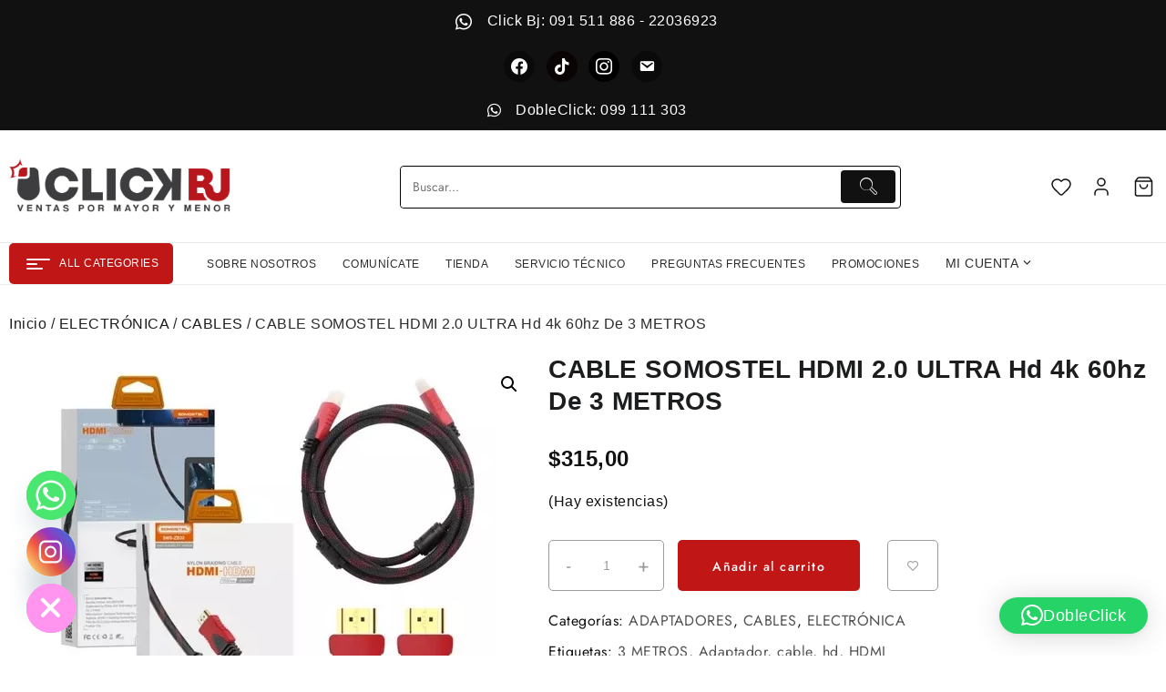

--- FILE ---
content_type: text/html; charset=UTF-8
request_url: https://clickbj.uy/producto/cable-somostel-hdmi-2-0-ultra-hd-4k-60hz-de-3-metros/
body_size: 28313
content:
<!DOCTYPE html>
<html lang="es">
<head>
	<meta charset="UTF-8">
	<meta name="viewport" content="width=device-width, initial-scale=1, viewport-fit=cover">
	<link rel="profile" href="http://gmpg.org/xfn/11">
						<script>document.documentElement.className = document.documentElement.className + ' yes-js js_active js'</script>
			<title>CABLE SOMOSTEL HDMI 2.0 ULTRA Hd 4k 60hz De 3 METROS &#8211; ClickBJ</title>
<meta name='robots' content='max-image-preview:large' />
<link rel="alternate" type="application/rss+xml" title="ClickBJ &raquo; Feed" href="https://clickbj.uy/feed/" />
<link rel="alternate" type="application/rss+xml" title="ClickBJ &raquo; Feed de los comentarios" href="https://clickbj.uy/comments/feed/" />
<link rel="alternate" title="oEmbed (JSON)" type="application/json+oembed" href="https://clickbj.uy/wp-json/oembed/1.0/embed?url=https%3A%2F%2Fclickbj.uy%2Fproducto%2Fcable-somostel-hdmi-2-0-ultra-hd-4k-60hz-de-3-metros%2F" />
<link rel="alternate" title="oEmbed (XML)" type="text/xml+oembed" href="https://clickbj.uy/wp-json/oembed/1.0/embed?url=https%3A%2F%2Fclickbj.uy%2Fproducto%2Fcable-somostel-hdmi-2-0-ultra-hd-4k-60hz-de-3-metros%2F&#038;format=xml" />
<style id='wp-img-auto-sizes-contain-inline-css' type='text/css'>
img:is([sizes=auto i],[sizes^="auto," i]){contain-intrinsic-size:3000px 1500px}
/*# sourceURL=wp-img-auto-sizes-contain-inline-css */
</style>
<link rel='stylesheet' id='taiowc-style-css' href='https://clickbj.uy/wp-content/plugins/th-all-in-one-woo-cart/assets/css/style.css?ver=6.9' type='text/css' media='all' />
<style id='taiowc-style-inline-css' type='text/css'>
.cart-heading svg{display:block}.cart_fixed_1 .taiowc-content{right:36px; bottom:36px; left:auto} .taiowc-wrap.cart_fixed_2{right:0;left:auto;}.cart_fixed_2 .taiowc-content{
    border-radius: 5px 0px 0px 0px;} .cart_fixed_2 .taiowc-cart-close{left:-20px;}
/*# sourceURL=taiowc-style-inline-css */
</style>
<link rel='stylesheet' id='th-icon-css-css' href='https://clickbj.uy/wp-content/plugins/th-all-in-one-woo-cart/th-icon/style.css?ver=2.2.4' type='text/css' media='all' />
<link rel='stylesheet' id='dashicons-css' href='https://clickbj.uy/wp-includes/css/dashicons.min.css?ver=6.9' type='text/css' media='all' />
<style id='dashicons-inline-css' type='text/css'>
[data-font="Dashicons"]:before {font-family: 'Dashicons' !important;content: attr(data-icon) !important;speak: none !important;font-weight: normal !important;font-variant: normal !important;text-transform: none !important;line-height: 1 !important;font-style: normal !important;-webkit-font-smoothing: antialiased !important;-moz-osx-font-smoothing: grayscale !important;}
/*# sourceURL=dashicons-inline-css */
</style>
<style id='wp-emoji-styles-inline-css' type='text/css'>

	img.wp-smiley, img.emoji {
		display: inline !important;
		border: none !important;
		box-shadow: none !important;
		height: 1em !important;
		width: 1em !important;
		margin: 0 0.07em !important;
		vertical-align: -0.1em !important;
		background: none !important;
		padding: 0 !important;
	}
/*# sourceURL=wp-emoji-styles-inline-css */
</style>
<link rel='stylesheet' id='wp-block-library-css' href='https://clickbj.uy/wp-includes/css/dist/block-library/style.min.css?ver=6.9' type='text/css' media='all' />
<style id='wp-block-library-theme-inline-css' type='text/css'>
.wp-block-audio :where(figcaption){color:#555;font-size:13px;text-align:center}.is-dark-theme .wp-block-audio :where(figcaption){color:#ffffffa6}.wp-block-audio{margin:0 0 1em}.wp-block-code{border:1px solid #ccc;border-radius:4px;font-family:Menlo,Consolas,monaco,monospace;padding:.8em 1em}.wp-block-embed :where(figcaption){color:#555;font-size:13px;text-align:center}.is-dark-theme .wp-block-embed :where(figcaption){color:#ffffffa6}.wp-block-embed{margin:0 0 1em}.blocks-gallery-caption{color:#555;font-size:13px;text-align:center}.is-dark-theme .blocks-gallery-caption{color:#ffffffa6}:root :where(.wp-block-image figcaption){color:#555;font-size:13px;text-align:center}.is-dark-theme :root :where(.wp-block-image figcaption){color:#ffffffa6}.wp-block-image{margin:0 0 1em}.wp-block-pullquote{border-bottom:4px solid;border-top:4px solid;color:currentColor;margin-bottom:1.75em}.wp-block-pullquote :where(cite),.wp-block-pullquote :where(footer),.wp-block-pullquote__citation{color:currentColor;font-size:.8125em;font-style:normal;text-transform:uppercase}.wp-block-quote{border-left:.25em solid;margin:0 0 1.75em;padding-left:1em}.wp-block-quote cite,.wp-block-quote footer{color:currentColor;font-size:.8125em;font-style:normal;position:relative}.wp-block-quote:where(.has-text-align-right){border-left:none;border-right:.25em solid;padding-left:0;padding-right:1em}.wp-block-quote:where(.has-text-align-center){border:none;padding-left:0}.wp-block-quote.is-large,.wp-block-quote.is-style-large,.wp-block-quote:where(.is-style-plain){border:none}.wp-block-search .wp-block-search__label{font-weight:700}.wp-block-search__button{border:1px solid #ccc;padding:.375em .625em}:where(.wp-block-group.has-background){padding:1.25em 2.375em}.wp-block-separator.has-css-opacity{opacity:.4}.wp-block-separator{border:none;border-bottom:2px solid;margin-left:auto;margin-right:auto}.wp-block-separator.has-alpha-channel-opacity{opacity:1}.wp-block-separator:not(.is-style-wide):not(.is-style-dots){width:100px}.wp-block-separator.has-background:not(.is-style-dots){border-bottom:none;height:1px}.wp-block-separator.has-background:not(.is-style-wide):not(.is-style-dots){height:2px}.wp-block-table{margin:0 0 1em}.wp-block-table td,.wp-block-table th{word-break:normal}.wp-block-table :where(figcaption){color:#555;font-size:13px;text-align:center}.is-dark-theme .wp-block-table :where(figcaption){color:#ffffffa6}.wp-block-video :where(figcaption){color:#555;font-size:13px;text-align:center}.is-dark-theme .wp-block-video :where(figcaption){color:#ffffffa6}.wp-block-video{margin:0 0 1em}:root :where(.wp-block-template-part.has-background){margin-bottom:0;margin-top:0;padding:1.25em 2.375em}
/*# sourceURL=/wp-includes/css/dist/block-library/theme.min.css */
</style>
<style id='create-block-lead-form-builder-style-inline-css' type='text/css'>


/*# sourceURL=https://clickbj.uy/wp-content/plugins/lead-form-builder/block/build/style-index.css */
</style>
<link rel='stylesheet' id='wpzoom-social-icons-block-style-css' href='https://clickbj.uy/wp-content/plugins/social-icons-widget-by-wpzoom/block/dist/style-wpzoom-social-icons.css?ver=4.5.4' type='text/css' media='all' />
<link rel='stylesheet' id='th-advance-product-search-frontend-style-css' href='https://clickbj.uy/wp-content/plugins/th-advance-product-search/build/style-th-advance-product-search.css?ver=1751469810' type='text/css' media='all' />
<link rel='stylesheet' id='taiowc-frontend-style-css' href='https://clickbj.uy/wp-content/plugins/th-all-in-one-woo-cart/build/style-taiowc.css?ver=1768656033' type='text/css' media='all' />
<link rel='stylesheet' id='jquery-selectBox-css' href='https://clickbj.uy/wp-content/plugins/yith-woocommerce-wishlist/assets/css/jquery.selectBox.css?ver=1.2.0' type='text/css' media='all' />
<link rel='stylesheet' id='woocommerce_prettyPhoto_css-css' href='//clickbj.uy/wp-content/plugins/woocommerce/assets/css/prettyPhoto.css?ver=3.1.6' type='text/css' media='all' />
<link rel='stylesheet' id='yith-wcwl-main-css' href='https://clickbj.uy/wp-content/plugins/yith-woocommerce-wishlist/assets/css/style.css?ver=4.11.0' type='text/css' media='all' />
<style id='yith-wcwl-main-inline-css' type='text/css'>
 :root { --rounded-corners-radius: 16px; --add-to-cart-rounded-corners-radius: 16px; --color-headers-background: #F4F4F4; --feedback-duration: 3s } 
 :root { --rounded-corners-radius: 16px; --add-to-cart-rounded-corners-radius: 16px; --color-headers-background: #F4F4F4; --feedback-duration: 3s } 
/*# sourceURL=yith-wcwl-main-inline-css */
</style>
<link rel='stylesheet' id='thaps-th-icon-css-css' href='https://clickbj.uy/wp-content/plugins/th-advance-product-search/th-icon/style.css?ver=6.9' type='text/css' media='all' />
<style id='global-styles-inline-css' type='text/css'>
:root{--wp--preset--aspect-ratio--square: 1;--wp--preset--aspect-ratio--4-3: 4/3;--wp--preset--aspect-ratio--3-4: 3/4;--wp--preset--aspect-ratio--3-2: 3/2;--wp--preset--aspect-ratio--2-3: 2/3;--wp--preset--aspect-ratio--16-9: 16/9;--wp--preset--aspect-ratio--9-16: 9/16;--wp--preset--color--black: #000000;--wp--preset--color--cyan-bluish-gray: #abb8c3;--wp--preset--color--white: #ffffff;--wp--preset--color--pale-pink: #f78da7;--wp--preset--color--vivid-red: #cf2e2e;--wp--preset--color--luminous-vivid-orange: #ff6900;--wp--preset--color--luminous-vivid-amber: #fcb900;--wp--preset--color--light-green-cyan: #7bdcb5;--wp--preset--color--vivid-green-cyan: #00d084;--wp--preset--color--pale-cyan-blue: #8ed1fc;--wp--preset--color--vivid-cyan-blue: #0693e3;--wp--preset--color--vivid-purple: #9b51e0;--wp--preset--gradient--vivid-cyan-blue-to-vivid-purple: linear-gradient(135deg,rgb(6,147,227) 0%,rgb(155,81,224) 100%);--wp--preset--gradient--light-green-cyan-to-vivid-green-cyan: linear-gradient(135deg,rgb(122,220,180) 0%,rgb(0,208,130) 100%);--wp--preset--gradient--luminous-vivid-amber-to-luminous-vivid-orange: linear-gradient(135deg,rgb(252,185,0) 0%,rgb(255,105,0) 100%);--wp--preset--gradient--luminous-vivid-orange-to-vivid-red: linear-gradient(135deg,rgb(255,105,0) 0%,rgb(207,46,46) 100%);--wp--preset--gradient--very-light-gray-to-cyan-bluish-gray: linear-gradient(135deg,rgb(238,238,238) 0%,rgb(169,184,195) 100%);--wp--preset--gradient--cool-to-warm-spectrum: linear-gradient(135deg,rgb(74,234,220) 0%,rgb(151,120,209) 20%,rgb(207,42,186) 40%,rgb(238,44,130) 60%,rgb(251,105,98) 80%,rgb(254,248,76) 100%);--wp--preset--gradient--blush-light-purple: linear-gradient(135deg,rgb(255,206,236) 0%,rgb(152,150,240) 100%);--wp--preset--gradient--blush-bordeaux: linear-gradient(135deg,rgb(254,205,165) 0%,rgb(254,45,45) 50%,rgb(107,0,62) 100%);--wp--preset--gradient--luminous-dusk: linear-gradient(135deg,rgb(255,203,112) 0%,rgb(199,81,192) 50%,rgb(65,88,208) 100%);--wp--preset--gradient--pale-ocean: linear-gradient(135deg,rgb(255,245,203) 0%,rgb(182,227,212) 50%,rgb(51,167,181) 100%);--wp--preset--gradient--electric-grass: linear-gradient(135deg,rgb(202,248,128) 0%,rgb(113,206,126) 100%);--wp--preset--gradient--midnight: linear-gradient(135deg,rgb(2,3,129) 0%,rgb(40,116,252) 100%);--wp--preset--gradient--moonlitasteroid-secondary-to-tertiary: linear-gradient(to right, #0f2027, #203a43, #2c5364);--wp--preset--gradient--orange-coral-to-background: linear-gradient(to right, #ff9966, #ff5e62);--wp--preset--gradient--veryblue-tertiary-to-background: linear-gradient(to right, #0575e6, #021b79);--wp--preset--gradient--jaipur-primary-to-heading: linear-gradient(to right, #dbe6f6, #c5796d);--wp--preset--gradient--titanium-secondary-to-background: linear-gradient(to right, #283048, #859398);--wp--preset--gradient--bluelagoo-background-to-secondary: linear-gradient(to right, #0052d4, #4364f7, #6fb1fc);--wp--preset--gradient--greenbeach-to-background: linear-gradient(to right, #02aab0, #00cdac);--wp--preset--gradient--mojito-background-to-tertiary: linear-gradient(to right, #1d976c, #93f9b9);--wp--preset--font-size--small: 13px;--wp--preset--font-size--medium: 20px;--wp--preset--font-size--large: 36px;--wp--preset--font-size--x-large: 42px;--wp--preset--font-size--tiny: 0.813rem;--wp--preset--font-size--extra-small: 0.875rem;--wp--preset--font-size--upper-heading: 1.125rem;--wp--preset--font-size--normal: clamp(1rem,1.6vw,1.25rem);--wp--preset--font-size--content-heading: clamp(1.25rem,4.2vw,1.5rem);--wp--preset--font-size--extra-large: clamp(1.75rem,6vw,2.813rem);--wp--preset--font-size--huge: clamp(2rem,5.2vw,3.438rem);--wp--preset--font-size--extra-huge: clamp(2.25rem,5.2vw,4.688rem);--wp--preset--font-size--largest: clamp(2.625rem,5.2vw,5.625rem);--wp--preset--spacing--20: 0.44rem;--wp--preset--spacing--30: 0.67rem;--wp--preset--spacing--40: 1rem;--wp--preset--spacing--50: 1.5rem;--wp--preset--spacing--60: 2.25rem;--wp--preset--spacing--70: 3.38rem;--wp--preset--spacing--80: 5.06rem;--wp--preset--shadow--natural: 6px 6px 9px rgba(0, 0, 0, 0.2);--wp--preset--shadow--deep: 12px 12px 50px rgba(0, 0, 0, 0.4);--wp--preset--shadow--sharp: 6px 6px 0px rgba(0, 0, 0, 0.2);--wp--preset--shadow--outlined: 6px 6px 0px -3px rgb(255, 255, 255), 6px 6px rgb(0, 0, 0);--wp--preset--shadow--crisp: 6px 6px 0px rgb(0, 0, 0);}:root { --wp--style--global--content-size: 900px;--wp--style--global--wide-size: 1350px; }:where(body) { margin: 0; }.wp-site-blocks > .alignleft { float: left; margin-right: 2em; }.wp-site-blocks > .alignright { float: right; margin-left: 2em; }.wp-site-blocks > .aligncenter { justify-content: center; margin-left: auto; margin-right: auto; }:where(.wp-site-blocks) > * { margin-block-start: 24px; margin-block-end: 0; }:where(.wp-site-blocks) > :first-child { margin-block-start: 0; }:where(.wp-site-blocks) > :last-child { margin-block-end: 0; }:root { --wp--style--block-gap: 24px; }:root :where(.is-layout-flow) > :first-child{margin-block-start: 0;}:root :where(.is-layout-flow) > :last-child{margin-block-end: 0;}:root :where(.is-layout-flow) > *{margin-block-start: 24px;margin-block-end: 0;}:root :where(.is-layout-constrained) > :first-child{margin-block-start: 0;}:root :where(.is-layout-constrained) > :last-child{margin-block-end: 0;}:root :where(.is-layout-constrained) > *{margin-block-start: 24px;margin-block-end: 0;}:root :where(.is-layout-flex){gap: 24px;}:root :where(.is-layout-grid){gap: 24px;}.is-layout-flow > .alignleft{float: left;margin-inline-start: 0;margin-inline-end: 2em;}.is-layout-flow > .alignright{float: right;margin-inline-start: 2em;margin-inline-end: 0;}.is-layout-flow > .aligncenter{margin-left: auto !important;margin-right: auto !important;}.is-layout-constrained > .alignleft{float: left;margin-inline-start: 0;margin-inline-end: 2em;}.is-layout-constrained > .alignright{float: right;margin-inline-start: 2em;margin-inline-end: 0;}.is-layout-constrained > .aligncenter{margin-left: auto !important;margin-right: auto !important;}.is-layout-constrained > :where(:not(.alignleft):not(.alignright):not(.alignfull)){max-width: var(--wp--style--global--content-size);margin-left: auto !important;margin-right: auto !important;}.is-layout-constrained > .alignwide{max-width: var(--wp--style--global--wide-size);}body .is-layout-flex{display: flex;}.is-layout-flex{flex-wrap: wrap;align-items: center;}.is-layout-flex > :is(*, div){margin: 0;}body .is-layout-grid{display: grid;}.is-layout-grid > :is(*, div){margin: 0;}body{padding-top: 0px;padding-right: 0px;padding-bottom: 0px;padding-left: 0px;}a:where(:not(.wp-element-button)){text-decoration: none;}:root :where(.wp-element-button, .wp-block-button__link){background-color: #32373c;border-width: 0;color: #fff;font-family: inherit;font-size: inherit;font-style: inherit;font-weight: inherit;letter-spacing: inherit;line-height: inherit;padding-top: calc(0.667em + 2px);padding-right: calc(1.333em + 2px);padding-bottom: calc(0.667em + 2px);padding-left: calc(1.333em + 2px);text-decoration: none;text-transform: inherit;}.has-black-color{color: var(--wp--preset--color--black) !important;}.has-cyan-bluish-gray-color{color: var(--wp--preset--color--cyan-bluish-gray) !important;}.has-white-color{color: var(--wp--preset--color--white) !important;}.has-pale-pink-color{color: var(--wp--preset--color--pale-pink) !important;}.has-vivid-red-color{color: var(--wp--preset--color--vivid-red) !important;}.has-luminous-vivid-orange-color{color: var(--wp--preset--color--luminous-vivid-orange) !important;}.has-luminous-vivid-amber-color{color: var(--wp--preset--color--luminous-vivid-amber) !important;}.has-light-green-cyan-color{color: var(--wp--preset--color--light-green-cyan) !important;}.has-vivid-green-cyan-color{color: var(--wp--preset--color--vivid-green-cyan) !important;}.has-pale-cyan-blue-color{color: var(--wp--preset--color--pale-cyan-blue) !important;}.has-vivid-cyan-blue-color{color: var(--wp--preset--color--vivid-cyan-blue) !important;}.has-vivid-purple-color{color: var(--wp--preset--color--vivid-purple) !important;}.has-black-background-color{background-color: var(--wp--preset--color--black) !important;}.has-cyan-bluish-gray-background-color{background-color: var(--wp--preset--color--cyan-bluish-gray) !important;}.has-white-background-color{background-color: var(--wp--preset--color--white) !important;}.has-pale-pink-background-color{background-color: var(--wp--preset--color--pale-pink) !important;}.has-vivid-red-background-color{background-color: var(--wp--preset--color--vivid-red) !important;}.has-luminous-vivid-orange-background-color{background-color: var(--wp--preset--color--luminous-vivid-orange) !important;}.has-luminous-vivid-amber-background-color{background-color: var(--wp--preset--color--luminous-vivid-amber) !important;}.has-light-green-cyan-background-color{background-color: var(--wp--preset--color--light-green-cyan) !important;}.has-vivid-green-cyan-background-color{background-color: var(--wp--preset--color--vivid-green-cyan) !important;}.has-pale-cyan-blue-background-color{background-color: var(--wp--preset--color--pale-cyan-blue) !important;}.has-vivid-cyan-blue-background-color{background-color: var(--wp--preset--color--vivid-cyan-blue) !important;}.has-vivid-purple-background-color{background-color: var(--wp--preset--color--vivid-purple) !important;}.has-black-border-color{border-color: var(--wp--preset--color--black) !important;}.has-cyan-bluish-gray-border-color{border-color: var(--wp--preset--color--cyan-bluish-gray) !important;}.has-white-border-color{border-color: var(--wp--preset--color--white) !important;}.has-pale-pink-border-color{border-color: var(--wp--preset--color--pale-pink) !important;}.has-vivid-red-border-color{border-color: var(--wp--preset--color--vivid-red) !important;}.has-luminous-vivid-orange-border-color{border-color: var(--wp--preset--color--luminous-vivid-orange) !important;}.has-luminous-vivid-amber-border-color{border-color: var(--wp--preset--color--luminous-vivid-amber) !important;}.has-light-green-cyan-border-color{border-color: var(--wp--preset--color--light-green-cyan) !important;}.has-vivid-green-cyan-border-color{border-color: var(--wp--preset--color--vivid-green-cyan) !important;}.has-pale-cyan-blue-border-color{border-color: var(--wp--preset--color--pale-cyan-blue) !important;}.has-vivid-cyan-blue-border-color{border-color: var(--wp--preset--color--vivid-cyan-blue) !important;}.has-vivid-purple-border-color{border-color: var(--wp--preset--color--vivid-purple) !important;}.has-vivid-cyan-blue-to-vivid-purple-gradient-background{background: var(--wp--preset--gradient--vivid-cyan-blue-to-vivid-purple) !important;}.has-light-green-cyan-to-vivid-green-cyan-gradient-background{background: var(--wp--preset--gradient--light-green-cyan-to-vivid-green-cyan) !important;}.has-luminous-vivid-amber-to-luminous-vivid-orange-gradient-background{background: var(--wp--preset--gradient--luminous-vivid-amber-to-luminous-vivid-orange) !important;}.has-luminous-vivid-orange-to-vivid-red-gradient-background{background: var(--wp--preset--gradient--luminous-vivid-orange-to-vivid-red) !important;}.has-very-light-gray-to-cyan-bluish-gray-gradient-background{background: var(--wp--preset--gradient--very-light-gray-to-cyan-bluish-gray) !important;}.has-cool-to-warm-spectrum-gradient-background{background: var(--wp--preset--gradient--cool-to-warm-spectrum) !important;}.has-blush-light-purple-gradient-background{background: var(--wp--preset--gradient--blush-light-purple) !important;}.has-blush-bordeaux-gradient-background{background: var(--wp--preset--gradient--blush-bordeaux) !important;}.has-luminous-dusk-gradient-background{background: var(--wp--preset--gradient--luminous-dusk) !important;}.has-pale-ocean-gradient-background{background: var(--wp--preset--gradient--pale-ocean) !important;}.has-electric-grass-gradient-background{background: var(--wp--preset--gradient--electric-grass) !important;}.has-midnight-gradient-background{background: var(--wp--preset--gradient--midnight) !important;}.has-moonlitasteroid-secondary-to-tertiary-gradient-background{background: var(--wp--preset--gradient--moonlitasteroid-secondary-to-tertiary) !important;}.has-orange-coral-to-background-gradient-background{background: var(--wp--preset--gradient--orange-coral-to-background) !important;}.has-veryblue-tertiary-to-background-gradient-background{background: var(--wp--preset--gradient--veryblue-tertiary-to-background) !important;}.has-jaipur-primary-to-heading-gradient-background{background: var(--wp--preset--gradient--jaipur-primary-to-heading) !important;}.has-titanium-secondary-to-background-gradient-background{background: var(--wp--preset--gradient--titanium-secondary-to-background) !important;}.has-bluelagoo-background-to-secondary-gradient-background{background: var(--wp--preset--gradient--bluelagoo-background-to-secondary) !important;}.has-greenbeach-to-background-gradient-background{background: var(--wp--preset--gradient--greenbeach-to-background) !important;}.has-mojito-background-to-tertiary-gradient-background{background: var(--wp--preset--gradient--mojito-background-to-tertiary) !important;}.has-small-font-size{font-size: var(--wp--preset--font-size--small) !important;}.has-medium-font-size{font-size: var(--wp--preset--font-size--medium) !important;}.has-large-font-size{font-size: var(--wp--preset--font-size--large) !important;}.has-x-large-font-size{font-size: var(--wp--preset--font-size--x-large) !important;}.has-tiny-font-size{font-size: var(--wp--preset--font-size--tiny) !important;}.has-extra-small-font-size{font-size: var(--wp--preset--font-size--extra-small) !important;}.has-upper-heading-font-size{font-size: var(--wp--preset--font-size--upper-heading) !important;}.has-normal-font-size{font-size: var(--wp--preset--font-size--normal) !important;}.has-content-heading-font-size{font-size: var(--wp--preset--font-size--content-heading) !important;}.has-extra-large-font-size{font-size: var(--wp--preset--font-size--extra-large) !important;}.has-huge-font-size{font-size: var(--wp--preset--font-size--huge) !important;}.has-extra-huge-font-size{font-size: var(--wp--preset--font-size--extra-huge) !important;}.has-largest-font-size{font-size: var(--wp--preset--font-size--largest) !important;}
:root :where(.wp-block-pullquote){font-size: 1.5em;line-height: 1.6;}
/*# sourceURL=global-styles-inline-css */
</style>
<link rel='stylesheet' id='everest-forms-general-css' href='https://clickbj.uy/wp-content/plugins/everest-forms/assets/css/everest-forms.css?ver=3.4.1' type='text/css' media='all' />
<link rel='stylesheet' id='jquery-intl-tel-input-css' href='https://clickbj.uy/wp-content/plugins/everest-forms/assets/css/intlTelInput.css?ver=3.4.1' type='text/css' media='all' />
<link rel='stylesheet' id='photoswipe-css' href='https://clickbj.uy/wp-content/plugins/woocommerce/assets/css/photoswipe/photoswipe.min.css?ver=10.4.3' type='text/css' media='all' />
<link rel='stylesheet' id='photoswipe-default-skin-css' href='https://clickbj.uy/wp-content/plugins/woocommerce/assets/css/photoswipe/default-skin/default-skin.min.css?ver=10.4.3' type='text/css' media='all' />
<link rel='stylesheet' id='woocommerce-layout-css' href='https://clickbj.uy/wp-content/plugins/woocommerce/assets/css/woocommerce-layout.css?ver=10.4.3' type='text/css' media='all' />
<link rel='stylesheet' id='woocommerce-smallscreen-css' href='https://clickbj.uy/wp-content/plugins/woocommerce/assets/css/woocommerce-smallscreen.css?ver=10.4.3' type='text/css' media='only screen and (max-width: 768px)' />
<link rel='stylesheet' id='woocommerce-general-css' href='https://clickbj.uy/wp-content/plugins/woocommerce/assets/css/woocommerce.css?ver=10.4.3' type='text/css' media='all' />
<style id='woocommerce-inline-inline-css' type='text/css'>
.woocommerce form .form-row .required { visibility: visible; }
/*# sourceURL=woocommerce-inline-inline-css */
</style>
<link rel='stylesheet' id='wppb-front-css' href='https://clickbj.uy/wp-content/plugins/wp-popup-builder/css/fstyle.css?ver=6.9' type='text/css' media='all' />
<link rel='stylesheet' id='jost-fonts-css' href='https://clickbj.uy/wp-content/fonts/0448beb72bfa7da5236e2de957baedfe.css?ver=1.0' type='text/css' media='all' />
<link rel='stylesheet' id='th-shop-mania-th-icon-css' href='https://clickbj.uy/wp-content/themes/th-shop-mania/third-party/fonts/th-icon/style.css?ver=1.8.0' type='text/css' media='all' />
<link rel='stylesheet' id='th-shop-mania-menu-css' href='https://clickbj.uy/wp-content/themes/th-shop-mania/css/th-shop-mania-menu.css?ver=1.8.0' type='text/css' media='all' />
<link rel='stylesheet' id='th-shop-mania-style-css' href='https://clickbj.uy/wp-content/themes/th-shop-mania/style.css?ver=1.8.0' type='text/css' media='all' />
<style id='th-shop-mania-style-inline-css' type='text/css'>
.thunk-icon-market a:hover,.th-shop-mania-menu li a:hover, .th-shop-mania-menu .current-menu-item a,.th-shop-mania-menu li ul.sub-menu li a:hover,.thunk-product .th-add-to-cart a,.thunk-product .th-add-to-cart a:hover,.woocommerce ul.products li.product .price ins,.thunk-product .thunk-compare a:hover,.woocommerce ul.cart_list li .woocommerce-Price-amount,.single-product.woocommerce div.product .woocommerce-tabs ul.tabs li.active a,.th-shop-mania-load-more button,article.thunk-post-article .thunk-readmore.button, .comment-respond [type='submit'],.btn-main-header,header .taiowc-icon:hover .th-icon,header .taiowc-content:hover .th-icon,header .taiowc-content:hover .taiowc-total,.woocommerce ul.cart_list li .woocommerce-Price-amount, .woocommerce ul.product_list_widget li .woocommerce-Price-amount,.wc-block-grid__product ins,.th-post-categ a,.footer-copyright a,a:hover, #open-above-menu.amaz-store-menu > li > a:hover, #open-above-menu.amaz-store-menu li a:hover, .thunk-cat-tab .tab-link li a.active, .thunk-cat-tab .tab-link li a:hover, .thunk-breadcrumb li a:hover,.woocommerce-breadcrumb a:hover{color:#c01616;}#move-to-top .th-mtt__btn,article.thunk-post-article .thunk-readmore.button:hover, [type='submit']:hover,.nav-links .page-numbers.current, .nav-links .page-numbers:hover,.tagcloud a:hover, .thunk-tags-wrapper a:hover,#searchform [type='submit']:hover, .widget_product_search button[type='submit']:hover,.cart-contents .count-item,.woocommerce .return-to-shop a:hover,.woocommerce span.onsale,.woocommerce nav.woocommerce-pagination ul li a:focus, .woocommerce nav.woocommerce-pagination ul li a:hover, .woocommerce nav.woocommerce-pagination ul li span.current,.single_add_to_cart_button.button.alt, .woocommerce #respond input#submit.alt, .woocommerce a.button.alt, .woocommerce button.button.alt, .woocommerce input.button.alt, .woocommerce #respond input#submit, .woocommerce button.button, .woocommerce input.button, .woocommerce div.product form.cart .button,.thunk-single-product-summary-wrap.single span.onsale,.woocommerce #respond input#submit.alt:hover, .woocommerce a.button.alt:hover, .woocommerce button.button.alt:hover, .woocommerce input.button.alt:hover, .woocommerce #respond input#submit:hover, .woocommerce button.button:hover, .woocommerce input.button:hover,.woocommerce .widget_price_filter .th-shop-mania-widget-content .ui-slider .ui-slider-range, .woocommerce .widget_price_filter .th-shop-mania-widget-content .ui-slider .ui-slider-handle,.menu-close-btn:hover:before, .menu-close-btn:hover:after, .cart-close-btn:hover:after, .cart-close-btn:hover:before,.cart-contents .cart-count-item,.woocommerce .woocommerce-error .button, .woocommerce .woocommerce-info .button, .woocommerce .woocommerce-message .button,.woocommerce .woocommerce-error .button:hover, .woocommerce .woocommerce-info .button:hover, .woocommerce .woocommerce-message .button:hover,.thunk-quik a.opn-quick-view-text,.cat-toggle,.th-shop-mania-load-more button:hover,.ea-simple-product-slider .elemento-owl-slider-common-secript .owl-dots button.owl-dot:hover span, .ea-simple-product-slider .elemento-owl-slider-common-secript .owl-dots button.owl-dot.active span,.woocommerce #alm-quick-view-modal .alm-qv-image-slider .flex-control-paging li a.flex-active,.woocommerce .ea-simple-product-slider .elemento-owl-slider-common-secript .owl-dots button.owl-dot:hover span, .woocommerce .ea-simple-product-slider .elemento-owl-slider-common-secript .owl-dots button.owl-dot.active span,.wp-block-button__link,.wc-block-components-product-sale-badge,.theme-button,.elemento_quick_view_model .elemento-quickview-wrapper > div .elemento-addons-sale,.theme-th-shop-mania .tickera_table input.tickera-button,.theme-th-shop-mania input[type='submit'].dokan-btn-theme, .theme-th-shop-mania a.dokan-btn-theme, .theme-th-shop-mania .dokan-btn-theme,.cross-sells-product .wp-block-button .wp-block-button__link,.woocommerce-cart .wp-block-button__link,.woocommerce-cart add_to_cart_button, .wc-block-cart__submit-button,.wc-block-components-checkout-place-order-button,.comment-list .reply a,.wc-block-components-totals-coupon__button{background:#c01616;}
#searchform [type='submit']:hover, .widget_product_search button[type='submit']:hover,.thunk-product .th-add-to-cart a,.th-shop-mania-pre-loader .th-loader,.th-shop-mania-load-more button,article.thunk-post-article .thunk-readmore.button, .comment-respond [type='submit'],.btn-main-header,.wc-block-components-product-sale-badge,.wc-block-grid__product-onsale,.theme-th-shop-mania input[type='submit'].dokan-btn-theme, .theme-th-shop-mania a.dokan-btn-theme, .theme-th-shop-mania .dokan-btn-theme{border-color:#c01616;}#move-to-top .th-mtt__ring--progress{stroke:#c01616;}.loader{
	border-right-color:#c01616;
	border-bottom-color:#c01616;
	border-left-color:#c01616;}
@font-face{font-family:"th-icon";src:url("https://clickbj.uy/wp-content/themes/th-shop-mania/third-party/fonts/th-icon/fonts/th-icon.ttf?k3xn19") format("truetype");font-weight:normal;font-style:normal;font-display:block;}
/*# sourceURL=th-shop-mania-style-inline-css */
</style>
<link rel='stylesheet' id='open-quick-view-css' href='https://clickbj.uy/wp-content/themes/th-shop-mania/inc/woocommerce/quick-view/css/quick-view.css?ver=6.9' type='text/css' media='all' />
<link rel='stylesheet' id='th-icon-css' href='https://clickbj.uy/wp-content/plugins/hunk-companion/th-shop-mania/assets/th-icon/style.css?ver=6.9' type='text/css' media='all' />
<link rel='stylesheet' id='wpzoom-social-icons-socicon-css' href='https://clickbj.uy/wp-content/plugins/social-icons-widget-by-wpzoom/assets/css/wpzoom-socicon.css?ver=1768483241' type='text/css' media='all' />
<link rel='stylesheet' id='wpzoom-social-icons-genericons-css' href='https://clickbj.uy/wp-content/plugins/social-icons-widget-by-wpzoom/assets/css/genericons.css?ver=1768483241' type='text/css' media='all' />
<link rel='stylesheet' id='wpzoom-social-icons-academicons-css' href='https://clickbj.uy/wp-content/plugins/social-icons-widget-by-wpzoom/assets/css/academicons.min.css?ver=1768483241' type='text/css' media='all' />
<link rel='stylesheet' id='wpzoom-social-icons-font-awesome-3-css' href='https://clickbj.uy/wp-content/plugins/social-icons-widget-by-wpzoom/assets/css/font-awesome-3.min.css?ver=1768483241' type='text/css' media='all' />
<link rel='stylesheet' id='wpzoom-social-icons-styles-css' href='https://clickbj.uy/wp-content/plugins/social-icons-widget-by-wpzoom/assets/css/wpzoom-social-icons-styles.css?ver=1768483241' type='text/css' media='all' />
<link rel='stylesheet' id='chaty-front-css-css' href='https://clickbj.uy/wp-content/plugins/chaty/css/chaty-front.min.css?ver=3.5.11757349917' type='text/css' media='all' />
<link rel='stylesheet' id='th-advance-product-search-front-css' href='https://clickbj.uy/wp-content/plugins/th-advance-product-search/assets/css/thaps-front-style.css?ver=1.3.1' type='text/css' media='all' />
<style id='th-advance-product-search-front-inline-css' type='text/css'>
.thaps-search-box{max-width:550px;}.thaps-from-wrap,input[type='text'].thaps-search-autocomplete,.thaps-box-open .thaps-icon-arrow{background-color:;} .thaps-from-wrap{background-color:;} input[type='text'].thaps-search-autocomplete, input[type='text'].thaps-search-autocomplete::-webkit-input-placeholder{color:;} .thaps-from-wrap,.thaps-autocomplete-suggestions{border-color:rgb(0,0,0);}

 .thaps-box-open .thaps-icon-arrow{border-left-color:rgb(0,0,0);border-top-color:rgb(0,0,0);} 

 #thaps-search-button{background:; color:;} 

 #thaps-search-button:hover{background:; color:;}

 .submit-active #thaps-search-button .th-icon path{color:;} .thaps-suggestion-heading .thaps-title, .thaps-suggestion-heading .thaps-title strong{color:;} .thaps-title,.thaps-suggestion-taxonomy-product-cat .thaps-title, .thaps-suggestion-more .thaps-title strong{color:;} .thaps-sku, .thaps-desc, .thaps-price,.thaps-price del{color:;} .thaps-suggestion-heading{border-color:;} .thaps-autocomplete-selected,.thaps-suggestion-more:hover{background:;} .thaps-autocomplete-suggestions,.thaps-suggestion-more{background:;} .thaps-title strong{color:;} 
/*# sourceURL=th-advance-product-search-front-inline-css */
</style>
<link rel='stylesheet' id='th-variation-swatches-css' href='https://clickbj.uy/wp-content/plugins/th-variation-swatches//assets/css/thvs-front-style.css?ver=1.3.4' type='text/css' media='all' />
<style id='th-variation-swatches-inline-css' type='text/css'>
[data-thvstooltip]:before {
  min-width: 100px;
  content: attr(data-thvstooltip);
}
[data-thvstooltip]:before {
    margin-bottom: 5px;
    -webkit-transform: translateX(-50%);
    transform: translateX(-50%);
    padding: 7px;
    border-radius: 3px;
    background-color: #111;
    background-color: #111;
    color: #fff;
    text-align: center;
    font-size: 14px;
    line-height: 1.2;
}
[data-thvstooltip]:after, [data-thvstooltip]:before {
    visibility: hidden;
    opacity: 0;
    pointer-events: none;
    box-sizing: inherit;
    position: absolute;
    bottom: 130%;
    left: 50%;
    z-index: 999;
}
[data-thvstooltip]:after {
    margin-left: -5px;
    width: 0;
    border-top: 5px solid #111;
    border-top: 5px solid #111;
    border-right: 5px solid transparent;
    border-left: 5px solid transparent;
    content:'';
    font-size: 0;
    line-height: 0;
}
[data-thvstooltip]:hover:after, [data-thvstooltip]:hover:before {
    bottom: 120%;
    visibility: visible;
    opacity: 1;
}
.variable-item:not(.radio-variable-item){
	height:30px;width:30px;
} 
.thvs-attr-behavior-blur .variable-item.disabled .variable-item-contents span:after{
    height:30px;
    line-height:30px;
}
.woo-variation-items-wrapper .button-variable-item span,.th-variation-swatches.thvs-style-squared .variable-items-wrapper .variable-item.button-variable-item .variable-item-span {
    font-size:16px;
}
/*# sourceURL=th-variation-swatches-inline-css */
</style>
<link rel='stylesheet' id='lfb_f_css-css' href='https://clickbj.uy/wp-content/plugins/lead-form-builder/css/f-style.css?ver=6.9' type='text/css' media='all' />
<link rel='stylesheet' id='font-awesome-css' href='https://clickbj.uy/wp-content/plugins/elementor/assets/lib/font-awesome/css/font-awesome.min.css?ver=4.7.0' type='text/css' media='all' />
<style id='font-awesome-inline-css' type='text/css'>
[data-font="FontAwesome"]:before {font-family: 'FontAwesome' !important;content: attr(data-icon) !important;speak: none !important;font-weight: normal !important;font-variant: normal !important;text-transform: none !important;line-height: 1 !important;font-style: normal !important;-webkit-font-smoothing: antialiased !important;-moz-osx-font-smoothing: grayscale !important;}
/*# sourceURL=font-awesome-inline-css */
</style>
<link rel='preload' as='font'  id='wpzoom-social-icons-font-academicons-woff2-css' href='https://clickbj.uy/wp-content/plugins/social-icons-widget-by-wpzoom/assets/font/academicons.woff2?v=1.9.2'  type='font/woff2' crossorigin />
<link rel='preload' as='font'  id='wpzoom-social-icons-font-fontawesome-3-woff2-css' href='https://clickbj.uy/wp-content/plugins/social-icons-widget-by-wpzoom/assets/font/fontawesome-webfont.woff2?v=4.7.0'  type='font/woff2' crossorigin />
<link rel='preload' as='font'  id='wpzoom-social-icons-font-genericons-woff-css' href='https://clickbj.uy/wp-content/plugins/social-icons-widget-by-wpzoom/assets/font/Genericons.woff'  type='font/woff' crossorigin />
<link rel='preload' as='font'  id='wpzoom-social-icons-font-socicon-woff2-css' href='https://clickbj.uy/wp-content/plugins/social-icons-widget-by-wpzoom/assets/font/socicon.woff2?v=4.5.4'  type='font/woff2' crossorigin />
<link rel='stylesheet' id='wc-blocks-style-css' href='https://clickbj.uy/wp-content/plugins/woocommerce/assets/client/blocks/wc-blocks.css?ver=wc-10.4.3' type='text/css' media='all' />
<script type="text/template" id="tmpl-variation-template">
	<div class="woocommerce-variation-description">{{{ data.variation.variation_description }}}</div>
	<div class="woocommerce-variation-price">{{{ data.variation.price_html }}}</div>
	<div class="woocommerce-variation-availability">{{{ data.variation.availability_html }}}</div>
</script>
<script type="text/template" id="tmpl-unavailable-variation-template">
	<p role="alert">Lo siento, este producto no está disponible. Por favor, elige otra combinación.</p>
</script>
<script type="text/javascript" src="https://clickbj.uy/wp-includes/js/jquery/jquery.min.js?ver=3.7.1" id="jquery-core-js"></script>
<script type="text/javascript" src="https://clickbj.uy/wp-includes/js/jquery/jquery-migrate.min.js?ver=3.4.1" id="jquery-migrate-js"></script>
<script type="text/javascript" id="taiowc-cart-script-js-extra">
/* <![CDATA[ */
var taiowc_param = {"ajax_url":"https://clickbj.uy/wp-admin/admin-ajax.php","wc_ajax_url":"/?wc-ajax=%%endpoint%%","update_qty_nonce":"7e59fc262c","html":{"successNotice":"\u003Cul class=\"taiowc-notices-msg\"\u003E\u003Cli class=\"taiowc-notice-success\"\u003E\u003C/li\u003E\u003C/ul\u003E","errorNotice":"\u003Cul class=\"taiowc-notices-msg\"\u003E\u003Cli class=\"taiowc-notice-error\"\u003E\u003C/li\u003E\u003C/ul\u003E"},"taiowc-cart_open":"simple-open"};
//# sourceURL=taiowc-cart-script-js-extra
/* ]]> */
</script>
<script type="text/javascript" src="https://clickbj.uy/wp-content/plugins/th-all-in-one-woo-cart/assets/js/taiowc-cart.js?ver=2.2.4" id="taiowc-cart-script-js" defer="defer" data-wp-strategy="defer"></script>
<script type="text/javascript" src="https://clickbj.uy/wp-content/plugins/woocommerce/assets/js/js-cookie/js.cookie.min.js?ver=2.1.4-wc.10.4.3" id="wc-js-cookie-js" defer="defer" data-wp-strategy="defer"></script>
<script type="text/javascript" id="wc-cart-fragments-js-extra">
/* <![CDATA[ */
var wc_cart_fragments_params = {"ajax_url":"/wp-admin/admin-ajax.php","wc_ajax_url":"/?wc-ajax=%%endpoint%%","cart_hash_key":"wc_cart_hash_a2337864910726b782572cfd5d145277","fragment_name":"wc_fragments_a2337864910726b782572cfd5d145277","request_timeout":"5000"};
//# sourceURL=wc-cart-fragments-js-extra
/* ]]> */
</script>
<script type="text/javascript" src="https://clickbj.uy/wp-content/plugins/woocommerce/assets/js/frontend/cart-fragments.min.js?ver=10.4.3" id="wc-cart-fragments-js" defer="defer" data-wp-strategy="defer"></script>
<script type="text/javascript" src="https://clickbj.uy/wp-content/plugins/woocommerce/assets/js/jquery-blockui/jquery.blockUI.min.js?ver=2.7.0-wc.10.4.3" id="wc-jquery-blockui-js" data-wp-strategy="defer"></script>
<script type="text/javascript" id="wc-add-to-cart-js-extra">
/* <![CDATA[ */
var wc_add_to_cart_params = {"ajax_url":"/wp-admin/admin-ajax.php","wc_ajax_url":"/?wc-ajax=%%endpoint%%","i18n_view_cart":"Ver carrito","cart_url":"https://clickbj.uy/cart/","is_cart":"","cart_redirect_after_add":"no"};
//# sourceURL=wc-add-to-cart-js-extra
/* ]]> */
</script>
<script type="text/javascript" src="https://clickbj.uy/wp-content/plugins/woocommerce/assets/js/frontend/add-to-cart.min.js?ver=10.4.3" id="wc-add-to-cart-js" defer="defer" data-wp-strategy="defer"></script>
<script type="text/javascript" src="https://clickbj.uy/wp-content/plugins/woocommerce/assets/js/zoom/jquery.zoom.min.js?ver=1.7.21-wc.10.4.3" id="wc-zoom-js" defer="defer" data-wp-strategy="defer"></script>
<script type="text/javascript" src="https://clickbj.uy/wp-content/plugins/woocommerce/assets/js/flexslider/jquery.flexslider.min.js?ver=2.7.2-wc.10.4.3" id="wc-flexslider-js" defer="defer" data-wp-strategy="defer"></script>
<script type="text/javascript" src="https://clickbj.uy/wp-content/plugins/woocommerce/assets/js/photoswipe/photoswipe.min.js?ver=4.1.1-wc.10.4.3" id="wc-photoswipe-js" defer="defer" data-wp-strategy="defer"></script>
<script type="text/javascript" src="https://clickbj.uy/wp-content/plugins/woocommerce/assets/js/photoswipe/photoswipe-ui-default.min.js?ver=4.1.1-wc.10.4.3" id="wc-photoswipe-ui-default-js" defer="defer" data-wp-strategy="defer"></script>
<script type="text/javascript" id="wc-single-product-js-extra">
/* <![CDATA[ */
var wc_single_product_params = {"i18n_required_rating_text":"Por favor elige una puntuaci\u00f3n","i18n_rating_options":["1 de 5 estrellas","2 de 5 estrellas","3 de 5 estrellas","4 de 5 estrellas","5 de 5 estrellas"],"i18n_product_gallery_trigger_text":"Ver galer\u00eda de im\u00e1genes a pantalla completa","review_rating_required":"yes","flexslider":{"rtl":false,"animation":"slide","smoothHeight":true,"directionNav":false,"controlNav":"thumbnails","slideshow":false,"animationSpeed":500,"animationLoop":false,"allowOneSlide":false},"zoom_enabled":"1","zoom_options":[],"photoswipe_enabled":"1","photoswipe_options":{"shareEl":false,"closeOnScroll":false,"history":false,"hideAnimationDuration":0,"showAnimationDuration":0},"flexslider_enabled":"1"};
//# sourceURL=wc-single-product-js-extra
/* ]]> */
</script>
<script type="text/javascript" src="https://clickbj.uy/wp-content/plugins/woocommerce/assets/js/frontend/single-product.min.js?ver=10.4.3" id="wc-single-product-js" defer="defer" data-wp-strategy="defer"></script>
<script type="text/javascript" id="woocommerce-js-extra">
/* <![CDATA[ */
var woocommerce_params = {"ajax_url":"/wp-admin/admin-ajax.php","wc_ajax_url":"/?wc-ajax=%%endpoint%%","i18n_password_show":"Mostrar contrase\u00f1a","i18n_password_hide":"Ocultar contrase\u00f1a"};
//# sourceURL=woocommerce-js-extra
/* ]]> */
</script>
<script type="text/javascript" src="https://clickbj.uy/wp-content/plugins/woocommerce/assets/js/frontend/woocommerce.min.js?ver=10.4.3" id="woocommerce-js" defer="defer" data-wp-strategy="defer"></script>
<script type="text/javascript" id="th-advance-product-search-front-js-extra">
/* <![CDATA[ */
var th_advance_product_search_options = {"ajaxUrl":"https://clickbj.uy/wp-admin/admin-ajax.php","thaps_nonce":"3284b70012","thaps_length":"1","thaps_ga_event":"1","thaps_ga_site_search_module":""};
//# sourceURL=th-advance-product-search-front-js-extra
/* ]]> */
</script>
<script type="text/javascript" src="https://clickbj.uy/wp-content/plugins/th-advance-product-search/assets/js/thaps-search.js?ver=1" id="th-advance-product-search-front-js"></script>
<script type="text/javascript" src="https://clickbj.uy/wp-includes/js/underscore.min.js?ver=1.13.7" id="underscore-js"></script>
<script type="text/javascript" id="wp-util-js-extra">
/* <![CDATA[ */
var _wpUtilSettings = {"ajax":{"url":"/wp-admin/admin-ajax.php"}};
//# sourceURL=wp-util-js-extra
/* ]]> */
</script>
<script type="text/javascript" src="https://clickbj.uy/wp-includes/js/wp-util.min.js?ver=6.9" id="wp-util-js"></script>
<script type="text/javascript" id="wc-add-to-cart-variation-js-extra">
/* <![CDATA[ */
var wc_add_to_cart_variation_params = {"wc_ajax_url":"/?wc-ajax=%%endpoint%%","i18n_no_matching_variations_text":"Lo siento, no hay productos que igualen tu selecci\u00f3n. Por favor, escoge una combinaci\u00f3n diferente.","i18n_make_a_selection_text":"Elige las opciones del producto antes de a\u00f1adir este producto a tu carrito.","i18n_unavailable_text":"Lo siento, este producto no est\u00e1 disponible. Por favor, elige otra combinaci\u00f3n.","i18n_reset_alert_text":"Se ha restablecido tu selecci\u00f3n. Por favor, elige alguna opci\u00f3n del producto antes de poder a\u00f1adir este producto a tu carrito."};
//# sourceURL=wc-add-to-cart-variation-js-extra
/* ]]> */
</script>
<script type="text/javascript" src="https://clickbj.uy/wp-content/plugins/woocommerce/assets/js/frontend/add-to-cart-variation.min.js?ver=10.4.3" id="wc-add-to-cart-variation-js" data-wp-strategy="defer"></script>
<script type="text/javascript" id="th-variation-swatches-front-js-extra">
/* <![CDATA[ */
var th_variation_swatches_options = {"is_product_page":"1","show_variation_label":"1","variation_label_separator":"=","thvs_nonce":"24175ca326"};
//# sourceURL=th-variation-swatches-front-js-extra
/* ]]> */
</script>
<script type="text/javascript" src="https://clickbj.uy/wp-content/plugins/th-variation-swatches//assets/js/thvs-front.js?ver=1" id="th-variation-swatches-front-js"></script>
<link rel="https://api.w.org/" href="https://clickbj.uy/wp-json/" /><link rel="alternate" title="JSON" type="application/json" href="https://clickbj.uy/wp-json/wp/v2/product/8777" /><link rel="EditURI" type="application/rsd+xml" title="RSD" href="https://clickbj.uy/xmlrpc.php?rsd" />
<meta name="generator" content="WordPress 6.9" />
<meta name="generator" content="Everest Forms 3.4.1" />
<meta name="generator" content="WooCommerce 10.4.3" />
<link rel="canonical" href="https://clickbj.uy/producto/cable-somostel-hdmi-2-0-ultra-hd-4k-60hz-de-3-metros/" />
<link rel='shortlink' href='https://clickbj.uy/?p=8777' />
	<noscript><style>.woocommerce-product-gallery{ opacity: 1 !important; }</style></noscript>
	<meta name="generator" content="Elementor 3.34.1; features: additional_custom_breakpoints; settings: css_print_method-external, google_font-enabled, font_display-auto">
			<style>
				.e-con.e-parent:nth-of-type(n+4):not(.e-lazyloaded):not(.e-no-lazyload),
				.e-con.e-parent:nth-of-type(n+4):not(.e-lazyloaded):not(.e-no-lazyload) * {
					background-image: none !important;
				}
				@media screen and (max-height: 1024px) {
					.e-con.e-parent:nth-of-type(n+3):not(.e-lazyloaded):not(.e-no-lazyload),
					.e-con.e-parent:nth-of-type(n+3):not(.e-lazyloaded):not(.e-no-lazyload) * {
						background-image: none !important;
					}
				}
				@media screen and (max-height: 640px) {
					.e-con.e-parent:nth-of-type(n+2):not(.e-lazyloaded):not(.e-no-lazyload),
					.e-con.e-parent:nth-of-type(n+2):not(.e-lazyloaded):not(.e-no-lazyload) * {
						background-image: none !important;
					}
				}
			</style>
			<style type="text/css" id="custom-background-css">
body.custom-background { background-color: #ffffff; }
</style>
	<link rel="icon" href="https://clickbj.uy/wp-content/uploads/2023/04/cropped-Isotipo-ClickBj-2023-1-32x32.png" sizes="32x32" />
<link rel="icon" href="https://clickbj.uy/wp-content/uploads/2023/04/cropped-Isotipo-ClickBj-2023-1-192x192.png" sizes="192x192" />
<link rel="apple-touch-icon" href="https://clickbj.uy/wp-content/uploads/2023/04/cropped-Isotipo-ClickBj-2023-1-180x180.png" />
<meta name="msapplication-TileImage" content="https://clickbj.uy/wp-content/uploads/2023/04/cropped-Isotipo-ClickBj-2023-1-270x270.png" />
		<style type="text/css" id="wp-custom-css">
			body,h1, h2, h3, h4, h5, h6, .product-name, .cart_item, .product-total, .cart-subtotal, #order_review_heading, .order-total, .th-shop-mania-menu-link {
    font-family: 'poppins', sans-serif !important;
	color: #2c2c2c;
}

.th-shop-mania-menu-link:hover {
	color: #C01616;
}

.product-name {
	font-weight: 400 !important;
}

.product-total {
	font-weight: 500 !important;
	
}

#order_review {
	border-radius: 10px;
}

.woocommerce-shipping-methods {
	text-align: left;
}

#ship-to-different-address {
	font-size: 16px;
}

.select2-selection, .input-text {
	border-radius: 10px !important;
}

.select2-selection__placeholder {
	font-size: 14px;
}

.input-text {
	font-family: 'poppins', sans-serif !important;
	font-size: 14px !important;
} 

.th-shop-mania-menu {
	background-color: #FFFFFF;
	text-decoration: none;
  color:black;  
}

.th-shop-mania-menu a:hover {
	background-color: #000000;
	text-decoration: none;
  color:black;  
}

.cart-subtotal {
	font-family: 'poppins', sans-serif;
}

.boton-promociones a {
	background-color: #FFFFFF;
  color: #C01616 !important;
	font-weight: bold;
  font-size: 12px !important;
	font-weight: 500 !important;
	text-transform: uppercase;
}

.boton-promociones a:hover {
  background-color: #FFFFFF;
  color: white;
	
}

.boton-DobleClick a {
	background-color: #FFFFFF;
  color: #c01616;
	font-weight: bold;
	font-size: 40px;
	color: #C01616 !important;
	font-weight: bold;
  font-size: 12px !important;
	font-weight: 500 !important;
	text-transform: uppercase;
}

.toggle-cat-wrap {
	text-transform: uppercase;
	}

.cate-text {
	font-weight: 500 !important;
	font-size: 12px;
}

.boton-DobleClick a:hover {
    background-color: #FFFFFF;
    color: #FFFFFF;
}

.boton-menu a {
	background-color: #FFFFFF;
  color: #2C2C2C;
	font-size: 12px !important;
	font-weight: 500 !important;
	text-transform: uppercase;
}

.boton-menu a:hover {
    background-color: #ffffff;
    color: red;
		font-weight: 600;
}

.boton-submenu {
	background-color: #FFFFFF;
  text-decoration: none;
	color: #C01616 !important;
  font-size: 12px !important;
	font-weight: 500 !important;
	text-transform: uppercase;
}

.boton-submenu a:hover {
	background-color: #FFFFFF;
	text-decoration: none;
}

.zoom-social-icons-widget {
	text-align:center; 
}

.zoom-social-icons-list {
	text-align:center;
}


.zoom-social_icons-list__item {
	margin:0px;
	text-align:center;
}

.elemento-add-to-cart-btn {
	text-align:center;
} 

.thunk-product {
	background:#f4f4f4;
	padding: 5px;
	border-radius: 10px		
}

.thunk-product-hover {
	background:#f4f4f4;
}

.woocommerce-loop-product__title {
		text-align: center;
    margin: 0;
    line-height: 16px;
    font-size: 14px;
    font-family: 'Jost';
    font-weight: 500;
    color: #2C2C2C;
    padding: 0;
    margin-bottom: 10px;
}

/* Estilos para dispositivos móviles */

@media (max-width: 768px) {
	
	.elementor-element-c022c64, 			.elementor-element-41a4d62 {
		text-align:center;
   
	.elementor-heading-title {
		font-size:12px;
	} 
	
	.elemento-addons-product-title {
		font-size:12px;
	}
	
	.elemento-product-simple-inner-bottom:hover {
		background:none !important;
	}
}

/* Estilos para tablet en vertical */

@media only screen and (max-width: 767px) and (min-width: 481px) {
	.elementor-element-c022c64, .elementor-element-41a4d62 {
		text-align:center;
	}
}
	
	/* arreglo banner de la home en tablet pascual */

@media only screen and (max-width: 768px) and (min-width: 481px) {
	.elementor-element-8589c35 {
		background-position:-200px 0px !important;
	}
}
		</style>
		</head>
<body class="wp-singular product-template-default single single-product postid-8777 custom-background wp-custom-logo wp-embed-responsive wp-theme-th-shop-mania theme-th-shop-mania everest-forms-no-js woocommerce woocommerce-page woocommerce-no-js eio-default th-advance-product-search taiowc th-variation-swatches thvs-style-squared thvs-attr-behavior-blur thvs-css th-product-style-1 elementor-default elementor-kit-3545">

	    <div class="th_shop_mania_overlayloader">
    <div class="th-shop-mania-pre-loader">
       <div class="th-loader"> </div>
    </div>
    </div> 
   
<div id="page" class="th-shop-mania-site">
		    <header class="thsm-header ">
        <a class="skip-link screen-reader-text" href="#content">Saltar al contenido</a>
                    <div class="top-header">
                              <div class="container">
                <div class="top-header-bar thnk-col-3">
            <div id="zoom-social-icons-widget-22" class="widget zoom-social-icons-widget th-sm-col-3">
		
<ul class="zoom-social-icons-list zoom-social-icons-list--with-canvas zoom-social-icons-list--round">

		
				<li class="zoom-social_icons-list__item">
		<a class="zoom-social_icons-list__link" href="https://api.whatsapp.com/send/?phone=59891511886&#038;text&#038;type=phone_number&#038;app_absent=0" target="_blank" title="Click Bj: 091 511 886 - 22036923" >
									
			
						<span class="zoom-social_icons-list-span social-icon socicon socicon-whatsapp" data-hover-rule="background-color" data-hover-color="#111111" style="background-color : #111111; font-size: 18px; padding:8px" ></span>
			
						<span class="zoom-social_icons-list__label">Click Bj: 091 511 886 - 22036923</span>
					</a>
	</li>

	
</ul>

		</div><div id="zoom-social-icons-widget-25" class="widget zoom-social-icons-widget th-sm-col-3">
		
<ul class="zoom-social-icons-list zoom-social-icons-list--with-canvas zoom-social-icons-list--round zoom-social-icons-list--no-labels">

		
				<li class="zoom-social_icons-list__item">
		<a class="zoom-social_icons-list__link" href="https://www.facebook.com/search/top?q=click%20bj&#038;locale=es_LA" target="_blank" title="Facebook" >
									
						<span class="screen-reader-text">facebook</span>
			
						<span class="zoom-social_icons-list-span social-icon socicon socicon-facebook" data-hover-rule="background-color" data-hover-color="#0a0a0a" style="background-color : #0a0a0a; font-size: 18px; padding:8px" ></span>
			
					</a>
	</li>

	
				<li class="zoom-social_icons-list__item">
		<a class="zoom-social_icons-list__link" href="https://www.tiktok.com/@clickbj.uy?_t=ZM-8wYKU5Z6T6z&#038;_r=1" target="_blank" title="X" >
									
						<span class="screen-reader-text">tiktok</span>
			
						<span class="zoom-social_icons-list-span social-icon socicon socicon-tiktok" data-hover-rule="background-color" data-hover-color="#0a0404" style="background-color : #0a0404; font-size: 18px; padding:8px" ></span>
			
					</a>
	</li>

	
				<li class="zoom-social_icons-list__item">
		<a class="zoom-social_icons-list__link" href="https://www.instagram.com/click.bj/" target="_blank" title="Instagram" >
									
						<span class="screen-reader-text">instagram</span>
			
						<span class="zoom-social_icons-list-span social-icon socicon socicon-instagram" data-hover-rule="background-color" data-hover-color="#000000" style="background-color : #000000; font-size: 18px; padding:8px" ></span>
			
					</a>
	</li>

	
				<li class="zoom-social_icons-list__item">
		<a class="zoom-social_icons-list__link" href="http://clickbejota@gmail.com" target="_blank" title="" >
									
						<span class="screen-reader-text">email</span>
			
						<span class="zoom-social_icons-list-span social-icon dashicons dashicons-email" data-hover-rule="background-color" data-hover-color="#0a0a0a" style="background-color : #0a0a0a; font-size: 18px; padding:8px" ></span>
			
					</a>
	</li>

	
</ul>

		</div><div id="zoom-social-icons-widget-16" class="widget zoom-social-icons-widget th-sm-col-3">
		
<ul class="zoom-social-icons-list zoom-social-icons-list--with-canvas zoom-social-icons-list--round zoom-social-icons-list--align-left">

		
				<li class="zoom-social_icons-list__item">
		<a class="zoom-social_icons-list__link" href="https://wa.me/59899111303" target="_blank" title="DobleClick: 099 111 303" >
									
			
						<span class="zoom-social_icons-list-span social-icon socicon socicon-whatsapp" data-hover-rule="background-color" data-hover-color="#111111" style="background-color : #111111; font-size: 15px; padding:8px" ></span>
			
						<span class="zoom-social_icons-list__label">DobleClick: 099 111 303</span>
					</a>
	</li>

	
</ul>

		</div>                </div>
              </div>
            </div>
            <div class="main-header none center-menu  cnv-none linkeffect-none">
			<div class="container">
        <div class="desktop-main-header">
				<div class="main-header-bar thnk-col-3">
					<div class="main-header-col1">
          <span class="logo-content">
                	<div class="thunk-logo">
        <a href="https://clickbj.uy/" class="custom-logo-link" rel="home"><img fetchpriority="high" width="2568" height="639" src="https://clickbj.uy/wp-content/uploads/2024/10/cropped-Logotipo-ClickBj-v2-vector-color.png" class="custom-logo" alt="ClickBJ" decoding="async" srcset="https://clickbj.uy/wp-content/uploads/2024/10/cropped-Logotipo-ClickBj-v2-vector-color.png 1x,  2x" sizes="(max-width: 2568px) 100vw, 2568px" /></a>        </div>
               </span>
             
        </div>
					<div class="main-header-col2">
        
<div id='thaps-search-box' class="thaps-search-box  submit-active  default_style">

<form class="thaps-search-form" action='https://clickbj.uy/' id='thaps-search-form'  method='get'>

<div class="thaps-from-wrap">

   <input id='thaps-search-autocomplete-1' name='s' placeholder='Buscar...' class="thaps-search-autocomplete thaps-form-control" value='' type='text' title='Search' />

    

   <div class="thaps-preloader"></div>

  
  
    <button id='thaps-search-button' value="Submit" type='submit'>  

   <span class="th-icon th-icon-vector-search icon-style" style="color:"></span>
</button>         <input type="hidden" name="post_type" value="product" />

        <span class="label label-default" id="selected_option"></span>

      </div>

 </form>

 </div>  

<!-- Bar style   -->      

          </div>
					<div class="main-header-col3">
           <div class="thunk-icon-market">
                          <a class="whishlist" aria-label="Wishlist" href="https://clickbj.uy/wishlist/">
       <svg xmlns="http://www.w3.org/2000/svg" width="24" height="24" viewBox="0 0 24 24" fill="none" stroke="currentColor" stroke-width="2" stroke-linecap="round" stroke-linejoin="round" class="lucide lucide-heart w-6 h-6 stroke-[1.5px]" aria-hidden="true"><path d="M2 9.5a5.5 5.5 0 0 1 9.591-3.676.56.56 0 0 0 .818 0A5.49 5.49 0 0 1 22 9.5c0 2.29-1.5 4-3 5.5l-5.492 5.313a2 2 0 0 1-3 .019L5 15c-1.5-1.5-3-3.2-3-5.5"></path></svg></a> 
     
            <a class="account" href="https://clickbj.uy/my-account/" aria-label="account"><svg xmlns="http://www.w3.org/2000/svg" width="24" height="24" viewBox="0 0 24 24" fill="none" stroke="currentColor" stroke-width="2" stroke-linecap="round" stroke-linejoin="round" class="lucide lucide-user w-6 h-6 stroke-[1.5px]" aria-hidden="true"><path d="M19 21v-2a4 4 0 0 0-4-4H9a4 4 0 0 0-4 4v2"></path><circle cx="12" cy="7" r="4"></circle></svg>
      </a>

          <div class="cart-contents">
    
<div id="1" class="taiowc-wrap  taiowc-slide-right  fxd-right  ">
	               
                       <a class="taiowc-content" href="#">
                           
                        

                                                       
                            <div class="taiowc-cart-item">

                                <div class="taiowc-icon">
                                                     
                 <svg xmlns="http://www.w3.org/2000/svg" width="24" height="24" viewBox="0 0 24 24" fill="none" stroke="currentColor" stroke-width="2" stroke-linecap="round" stroke-linejoin="round" class="lucide lucide-shopping-bag w-6 h-6 stroke-[1.5px]" aria-hidden="true"><path d="M16 10a4 4 0 0 1-8 0"></path><path d="M3.103 6.034h17.794"></path><path d="M3.4 5.467a2 2 0 0 0-.4 1.2V20a2 2 0 0 0 2 2h14a2 2 0 0 0 2-2V6.667a2 2 0 0 0-.4-1.2l-2-2.667A2 2 0 0 0 17 2H7a2 2 0 0 0-1.6.8z"></path></svg>

                                               </div>

                                 
                            </div>
                        </a>
                

        </div></div>
           </div> 
          </div>
				</div> 
      </div>
        <!-- end main-header-bar -->
        <!-- responsive mobile main header-->
        <div class="responsive-main-header">
          <div class="main-header-bar thnk-col-3">
            <div class="main-header-col1">
            <span class="logo-content">
                	<div class="thunk-logo">
        <a href="https://clickbj.uy/" class="custom-logo-link" rel="home"><img fetchpriority="high" width="2568" height="639" src="https://clickbj.uy/wp-content/uploads/2024/10/cropped-Logotipo-ClickBj-v2-vector-color.png" class="custom-logo" alt="ClickBJ" decoding="async" srcset="https://clickbj.uy/wp-content/uploads/2024/10/cropped-Logotipo-ClickBj-v2-vector-color.png 1x,  2x" sizes="(max-width: 2568px) 100vw, 2568px" /></a>        </div>
               </span>
                      </div>

           <div class="main-header-col2">
            
<div id='thaps-search-box' class="thaps-search-box  submit-active  default_style">

<form class="thaps-search-form" action='https://clickbj.uy/' id='thaps-search-form'  method='get'>

<div class="thaps-from-wrap">

   <input id='thaps-search-autocomplete-2' name='s' placeholder='Buscar...' class="thaps-search-autocomplete thaps-form-control" value='' type='text' title='Search' />

    

   <div class="thaps-preloader"></div>

  
  
    <button id='thaps-search-button' value="Submit" type='submit'>  

   <span class="th-icon th-icon-vector-search icon-style" style="color:"></span>
</button>         <input type="hidden" name="post_type" value="product" />

        <span class="label label-default" id="selected_option"></span>

      </div>

 </form>

 </div>  

<!-- Bar style   -->      

           </div>

           <div class="main-header-col3">
            <div class="thunk-icon-market">
                <div class="menu-toggle">
                    <button type="button" class="menu-btn" id="menu-btn" aria-label="Menu">
                        <div class="btn">
                          <svg xmlns="http://www.w3.org/2000/svg" width="24" height="24" viewBox="0 0 24 24" fill="none" stroke="currentColor" stroke-width="2" stroke-linecap="round" stroke-linejoin="round" class="lucide lucide-text-align-justify w-5 h-5 text-gray-500 group-hover:text-gray-700" aria-hidden="true"><path d="M3 5h18"></path><path d="M3 12h18"></path><path d="M3 19h18"></path></svg>
                       </div>
                    </button>
                </div>
                                <div>
                  <a class="whishlist" aria-label="Wishlist" href="https://clickbj.uy/wishlist/">
                  <svg xmlns="http://www.w3.org/2000/svg" width="24" height="24" viewBox="0 0 24 24" fill="none" stroke="currentColor" stroke-width="2" stroke-linecap="round" stroke-linejoin="round" class="lucide lucide-heart w-6 h-6 stroke-[1.5px]" aria-hidden="true"><path d="M2 9.5a5.5 5.5 0 0 1 9.591-3.676.56.56 0 0 0 .818 0A5.49 5.49 0 0 1 22 9.5c0 2.29-1.5 4-3 5.5l-5.492 5.313a2 2 0 0 1-3 .019L5 15c-1.5-1.5-3-3.2-3-5.5"></path></svg></a>
                </div>
                              <div>
                    <a class="account" href="https://clickbj.uy/my-account/" aria-label="account"><svg xmlns="http://www.w3.org/2000/svg" width="24" height="24" viewBox="0 0 24 24" fill="none" stroke="currentColor" stroke-width="2" stroke-linecap="round" stroke-linejoin="round" class="lucide lucide-user w-6 h-6 stroke-[1.5px]" aria-hidden="true"><path d="M19 21v-2a4 4 0 0 0-4-4H9a4 4 0 0 0-4 4v2"></path><circle cx="12" cy="7" r="4"></circle></svg>
      </a>

                          </div>
                <div class="cart-contents">
    
<div id="2" class="taiowc-wrap  taiowc-slide-right  fxd-right  ">
	               
                       <a class="taiowc-content" href="#">
                           
                        

                                                       
                            <div class="taiowc-cart-item">

                                <div class="taiowc-icon">
                                                     
                 <svg xmlns="http://www.w3.org/2000/svg" width="24" height="24" viewBox="0 0 24 24" fill="none" stroke="currentColor" stroke-width="2" stroke-linecap="round" stroke-linejoin="round" class="lucide lucide-shopping-bag w-6 h-6 stroke-[1.5px]" aria-hidden="true"><path d="M16 10a4 4 0 0 1-8 0"></path><path d="M3.103 6.034h17.794"></path><path d="M3.4 5.467a2 2 0 0 0-.4 1.2V20a2 2 0 0 0 2 2h14a2 2 0 0 0 2-2V6.667a2 2 0 0 0-.4-1.2l-2-2.667A2 2 0 0 0 17 2H7a2 2 0 0 0-1.6.8z"></path></svg>

                                               </div>

                                 
                            </div>
                        </a>
                

        </div></div>
 
            </div>
          </div>
            </div>
          </div> <!-- responsive-main-header END -->
			</div>
		</div> 
      
  <div class="below-header left-menu linkeffect-none ">
      <div class="container">
        <div class="below-header-bar thnk-col-1">
           <div class="below-header-col1">
                          <div class="menu-category-list toogleclose">
              <div class="toggle-cat-wrap">
                  <p class="cat-toggle" tabindex="0">
                    <span class="cat-icon"> 
                      <span class="cat-top"></span>
                       <span class="cat-mid"></span>
                       <span class="cat-bot"></span>
                     </span>
                     <span class="cate-text">
                       All Categories                     </span>
                    
                  </p>
              </div>
              <ul class="product-cat-list thunk-product-cat-list" data-menu-style="vertical">	<li class="cat-item cat-item-998"><a href="https://clickbj.uy/categoria-producto/new/">NEW</a>
</li>
	<li class="cat-item cat-item-502"><a href="https://clickbj.uy/categoria-producto/promociones/">PROMOCIONES</a>
</li>
	<li class="cat-item cat-item-16"><a href="https://clickbj.uy/categoria-producto/varios/">VARIOS</a>
</li>
	<li class="cat-item cat-item-115"><a href="https://clickbj.uy/categoria-producto/auriculares-audio-y-sonido/">AURICULARES-AUDIO Y SONIDO</a>
<ul class='children'>
	<li class="cat-item cat-item-562"><a href="https://clickbj.uy/categoria-producto/auriculares-audio-y-sonido/adaptadores-auriculares-audio-y-sonido/">ADAPTADORES</a>
</li>
	<li class="cat-item cat-item-500"><a href="https://clickbj.uy/categoria-producto/auriculares-audio-y-sonido/auriculares/">AURICUALRES INALÁMBRICOS</a>
</li>
	<li class="cat-item cat-item-558"><a href="https://clickbj.uy/categoria-producto/auriculares-audio-y-sonido/auriculares-con-cable/">AURICULARES CON CABLE</a>
</li>
	<li class="cat-item cat-item-557"><a href="https://clickbj.uy/categoria-producto/auriculares-audio-y-sonido/parlantes/">PARLANTES</a>
</li>
</ul>
</li>
	<li class="cat-item cat-item-116"><a href="https://clickbj.uy/categoria-producto/computacion/">COMPUTACIÓN</a>
</li>
	<li class="cat-item cat-item-358"><a href="https://clickbj.uy/categoria-producto/destacados/">DESTACADOS</a>
</li>
	<li class="cat-item cat-item-110"><a href="https://clickbj.uy/categoria-producto/electronica/">ELECTRÓNICA</a>
<ul class='children'>
	<li class="cat-item cat-item-564"><a href="https://clickbj.uy/categoria-producto/electronica/adaptadores-electronica/">ADAPTADORES</a>
</li>
	<li class="cat-item cat-item-563"><a href="https://clickbj.uy/categoria-producto/electronica/cables-electronica/">CABLES</a>
</li>
</ul>
</li>
	<li class="cat-item cat-item-507"><a href="https://clickbj.uy/categoria-producto/entretenimiento/">ENTRETENIMIENTO</a>
</li>
	<li class="cat-item cat-item-504"><a href="https://clickbj.uy/categoria-producto/hogar-e-iluminacion/">HOGAR E ILUMINACIÓN</a>
</li>
	<li class="cat-item cat-item-510"><a href="https://clickbj.uy/categoria-producto/informatica/">INFORMÁTICA</a>
</li>
	<li class="cat-item cat-item-121"><a href="https://clickbj.uy/categoria-producto/memorias-y-pendrive/">MEMORIAS Y PENDRIVES</a>
</li>
	<li class="cat-item cat-item-370"><a href="https://clickbj.uy/categoria-producto/smart-watch/">SMARTWATCH</a>
</li>
	<li class="cat-item cat-item-122"><a href="https://clickbj.uy/categoria-producto/soportes/">SOPORTES</a>
<ul class='children'>
	<li class="cat-item cat-item-824"><a href="https://clickbj.uy/categoria-producto/soportes/soporte-para-auto/">SOPORTE PARA AUTO</a>
</li>
	<li class="cat-item cat-item-823"><a href="https://clickbj.uy/categoria-producto/soportes/soporte-para-mesa/">SOPORTE PARA MESA</a>
</li>
	<li class="cat-item cat-item-825"><a href="https://clickbj.uy/categoria-producto/soportes/soporte-para-moto-bici/">SOPORTE PARA MOTO/BICI</a>
</li>
</ul>
</li>
	<li class="cat-item cat-item-499"><a href="https://clickbj.uy/categoria-producto/telefonia/">TELEFONÍA</a>
<ul class='children'>
	<li class="cat-item cat-item-112"><a href="https://clickbj.uy/categoria-producto/telefonia/accesorios/">ACCESORIOS</a>
</li>
	<li class="cat-item cat-item-506"><a href="https://clickbj.uy/categoria-producto/telefonia/cables-telefonia/">CABLES</a>
</li>
	<li class="cat-item cat-item-533"><a href="https://clickbj.uy/categoria-producto/telefonia/cargadores-telefonia/">CARGADORES</a>
</li>
	<li class="cat-item cat-item-120"><a href="https://clickbj.uy/categoria-producto/telefonia/carcasas-y-vidrios/">FUNDAS Y VIDRIOS</a>
</li>
</ul>
</li>
</ul>             </div><!-- menu-category-list -->    
                     </div>
          <div class="below-header-col2">
              <nav>
        <!-- Menu Toggle btn-->
        <div class="menu-toggle">
                <button type="button" class="menu-btn" id="menu-btn" aria-label="Menu">
                        <div class="btn">
                           <svg xmlns="http://www.w3.org/2000/svg" width="24" height="24" viewBox="0 0 24 24" fill="none" stroke="currentColor" stroke-width="2" stroke-linecap="round" stroke-linejoin="round" class="lucide lucide-text-align-justify w-5 h-5 text-gray-500 group-hover:text-gray-700" aria-hidden="true"><path d="M3 5h18"></path><path d="M3 12h18"></path><path d="M3 19h18"></path></svg>
                       </div>
                </button>
        </div>
        <div class="sider main  th-shop-mania-menu-hide left">
        <div class="sider-inner">
          <ul id="th-shop-mania-menu" role="menu" class="th-shop-mania-menu" data-menu-style=horizontal><li id="menu-item-365" class="boton-menu menu-item menu-item-type-post_type menu-item-object-page menu-item-365"><a href="https://clickbj.uy/about/"><span class="th-shop-mania-menu-link">Sobre Nosotros</span></a></li>
<li id="menu-item-363" class="boton-menu menu-item menu-item-type-post_type menu-item-object-page menu-item-363"><a href="https://clickbj.uy/contact/"><span class="th-shop-mania-menu-link">Comunícate</span></a></li>
<li id="menu-item-414" class="boton-menu menu-item menu-item-type-post_type menu-item-object-page current_page_parent menu-item-414"><a href="https://clickbj.uy/tienda/"><span class="th-shop-mania-menu-link">Tienda</span></a></li>
<li id="menu-item-3336" class="boton-menu menu-item menu-item-type-post_type menu-item-object-page menu-item-3336"><a href="https://clickbj.uy/servicio-tecnico/"><span class="th-shop-mania-menu-link">Servicio Técnico</span></a></li>
<li id="menu-item-3879" class="boton-menu menu-item menu-item-type-post_type menu-item-object-page menu-item-3879"><a href="https://clickbj.uy/preguntas-frecuentes/"><span class="th-shop-mania-menu-link">Preguntas Frecuentes</span></a></li>
<li id="menu-item-3781" class="boton-promociones menu-item menu-item-type-custom menu-item-object-custom menu-item-3781"><a href="https://clickbj.uy/categoria-producto/promociones/"><span class="th-shop-mania-menu-link">Promociones</span></a></li>
<li id="menu-item-2381" class="boton-submenu menu-item menu-item-type-custom menu-item-object-custom menu-item-home menu-item-has-children menu-item-2381"><a href="https://clickbj.uy"><span class="th-shop-mania-menu-link">Mi Cuenta</span></a>
<ul class="sub-menu">
	<li id="menu-item-2382" class="boton-submenu menu-item menu-item-type-post_type menu-item-object-page menu-item-2382"><a href="https://clickbj.uy/my-account/"><span class="th-shop-mania-menu-link">Registrarse/Acceder</span></a></li>
	<li id="menu-item-491" class="boton-submenu menu-item menu-item-type-custom menu-item-object-custom menu-item-491"><a href="https://clickbj.uy/my-account/edit-account/"><span class="th-shop-mania-menu-link">Detalles de la cuenta</span></a></li>
	<li id="menu-item-496" class="boton-submenu menu-item menu-item-type-custom menu-item-object-custom menu-item-496"><a href="https://clickbj.uy/my-account/edit-address/"><span class="th-shop-mania-menu-link">Editar dirección Facturación</span></a></li>
	<li id="menu-item-490" class="boton-submenu menu-item menu-item-type-custom menu-item-object-custom menu-item-490"><a href="https://clickbj.uy/my-account/orders/"><span class="th-shop-mania-menu-link">Pedidos</span></a></li>
	<li id="menu-item-493" class="boton-submenu menu-item menu-item-type-custom menu-item-object-custom menu-item-493"><a href="https://clickbj.uy/my-account/lost-password/"><span class="th-shop-mania-menu-link">Contraseña perdida</span></a></li>
</ul>
</li>
</ul>        </div>
        </div>
        </nav>
           </div>
      </div>
    </div>
      </div> 
      <div class="mobile-nav-bar sider main  th-shop-mania-menu-hide left respmobile-layout-1">
        
<div id='thaps-search-box' class="thaps-search-box  submit-active  default_style">

<form class="thaps-search-form" action='https://clickbj.uy/' id='thaps-search-form'  method='get'>

<div class="thaps-from-wrap">

   <input id='thaps-search-autocomplete-3' name='s' placeholder='Buscar...' class="thaps-search-autocomplete thaps-form-control" value='' type='text' title='Search' />

    

   <div class="thaps-preloader"></div>

  
  
    <button id='thaps-search-button' value="Submit" type='submit'>  

   <span class="th-icon th-icon-vector-search icon-style" style="color:"></span>
</button>         <input type="hidden" name="post_type" value="product" />

        <span class="label label-default" id="selected_option"></span>

      </div>

 </form>

 </div>  

<!-- Bar style   -->      

        <div class="sider-inner">
        
          <div class="mobile-tab-wrap">
                          <div class="mobile-nav-tabs">
                <ul>
                  <li class="primary active" data-menu="primary">
                     <a href="#mobile-nav-tab-menu">Menú</a>
                  </li>
                  
                  <li class="categories" data-menu="categories">
                    <a href="#mobile-nav-tab-category">Categorías</a>
                  </li>

                              
                </ul>
            </div>
                        <div id="mobile-nav-tab-menu" class="mobile-nav-tab-menu panel">
          <ul id="th-shop-mania-menu" role="menu" class="th-shop-mania-menu" data-menu-style=horizontal><li class="boton-menu menu-item menu-item-type-post_type menu-item-object-page menu-item-365"><a href="https://clickbj.uy/about/"><span class="th-shop-mania-menu-link">Sobre Nosotros</span></a></li>
<li class="boton-menu menu-item menu-item-type-post_type menu-item-object-page menu-item-363"><a href="https://clickbj.uy/contact/"><span class="th-shop-mania-menu-link">Comunícate</span></a></li>
<li class="boton-menu menu-item menu-item-type-post_type menu-item-object-page current_page_parent menu-item-414"><a href="https://clickbj.uy/tienda/"><span class="th-shop-mania-menu-link">Tienda</span></a></li>
<li class="boton-menu menu-item menu-item-type-post_type menu-item-object-page menu-item-3336"><a href="https://clickbj.uy/servicio-tecnico/"><span class="th-shop-mania-menu-link">Servicio Técnico</span></a></li>
<li class="boton-menu menu-item menu-item-type-post_type menu-item-object-page menu-item-3879"><a href="https://clickbj.uy/preguntas-frecuentes/"><span class="th-shop-mania-menu-link">Preguntas Frecuentes</span></a></li>
<li class="boton-promociones menu-item menu-item-type-custom menu-item-object-custom menu-item-3781"><a href="https://clickbj.uy/categoria-producto/promociones/"><span class="th-shop-mania-menu-link">Promociones</span></a></li>
<li class="boton-submenu menu-item menu-item-type-custom menu-item-object-custom menu-item-home menu-item-has-children menu-item-2381"><a href="https://clickbj.uy"><span class="th-shop-mania-menu-link">Mi Cuenta</span></a>
<ul class="sub-menu">
	<li class="boton-submenu menu-item menu-item-type-post_type menu-item-object-page menu-item-2382"><a href="https://clickbj.uy/my-account/"><span class="th-shop-mania-menu-link">Registrarse/Acceder</span></a></li>
	<li class="boton-submenu menu-item menu-item-type-custom menu-item-object-custom menu-item-491"><a href="https://clickbj.uy/my-account/edit-account/"><span class="th-shop-mania-menu-link">Detalles de la cuenta</span></a></li>
	<li class="boton-submenu menu-item menu-item-type-custom menu-item-object-custom menu-item-496"><a href="https://clickbj.uy/my-account/edit-address/"><span class="th-shop-mania-menu-link">Editar dirección Facturación</span></a></li>
	<li class="boton-submenu menu-item menu-item-type-custom menu-item-object-custom menu-item-490"><a href="https://clickbj.uy/my-account/orders/"><span class="th-shop-mania-menu-link">Pedidos</span></a></li>
	<li class="boton-submenu menu-item menu-item-type-custom menu-item-object-custom menu-item-493"><a href="https://clickbj.uy/my-account/lost-password/"><span class="th-shop-mania-menu-link">Contraseña perdida</span></a></li>
</ul>
</li>
</ul>           </div>
                       <div id="mobile-nav-tab-category" class="mobile-nav-tab-category panel">
             <ul class="mob-product-cat-list thunk-product-cat-list mobile" data-menu-style="accordion">	<li class="cat-item cat-item-998"><a href="https://clickbj.uy/categoria-producto/new/">NEW</a>
</li>
	<li class="cat-item cat-item-502"><a href="https://clickbj.uy/categoria-producto/promociones/">PROMOCIONES</a>
</li>
	<li class="cat-item cat-item-16"><a href="https://clickbj.uy/categoria-producto/varios/">VARIOS</a>
</li>
	<li class="cat-item cat-item-115"><a href="https://clickbj.uy/categoria-producto/auriculares-audio-y-sonido/">AURICULARES-AUDIO Y SONIDO</a>
<ul class='children'>
	<li class="cat-item cat-item-562"><a href="https://clickbj.uy/categoria-producto/auriculares-audio-y-sonido/adaptadores-auriculares-audio-y-sonido/">ADAPTADORES</a>
</li>
	<li class="cat-item cat-item-500"><a href="https://clickbj.uy/categoria-producto/auriculares-audio-y-sonido/auriculares/">AURICUALRES INALÁMBRICOS</a>
</li>
	<li class="cat-item cat-item-558"><a href="https://clickbj.uy/categoria-producto/auriculares-audio-y-sonido/auriculares-con-cable/">AURICULARES CON CABLE</a>
</li>
	<li class="cat-item cat-item-557"><a href="https://clickbj.uy/categoria-producto/auriculares-audio-y-sonido/parlantes/">PARLANTES</a>
</li>
</ul>
</li>
	<li class="cat-item cat-item-116"><a href="https://clickbj.uy/categoria-producto/computacion/">COMPUTACIÓN</a>
</li>
	<li class="cat-item cat-item-358"><a href="https://clickbj.uy/categoria-producto/destacados/">DESTACADOS</a>
</li>
	<li class="cat-item cat-item-110"><a href="https://clickbj.uy/categoria-producto/electronica/">ELECTRÓNICA</a>
<ul class='children'>
	<li class="cat-item cat-item-564"><a href="https://clickbj.uy/categoria-producto/electronica/adaptadores-electronica/">ADAPTADORES</a>
</li>
	<li class="cat-item cat-item-563"><a href="https://clickbj.uy/categoria-producto/electronica/cables-electronica/">CABLES</a>
</li>
</ul>
</li>
	<li class="cat-item cat-item-507"><a href="https://clickbj.uy/categoria-producto/entretenimiento/">ENTRETENIMIENTO</a>
</li>
	<li class="cat-item cat-item-504"><a href="https://clickbj.uy/categoria-producto/hogar-e-iluminacion/">HOGAR E ILUMINACIÓN</a>
</li>
	<li class="cat-item cat-item-510"><a href="https://clickbj.uy/categoria-producto/informatica/">INFORMÁTICA</a>
</li>
	<li class="cat-item cat-item-121"><a href="https://clickbj.uy/categoria-producto/memorias-y-pendrive/">MEMORIAS Y PENDRIVES</a>
</li>
	<li class="cat-item cat-item-370"><a href="https://clickbj.uy/categoria-producto/smart-watch/">SMARTWATCH</a>
</li>
	<li class="cat-item cat-item-122"><a href="https://clickbj.uy/categoria-producto/soportes/">SOPORTES</a>
<ul class='children'>
	<li class="cat-item cat-item-824"><a href="https://clickbj.uy/categoria-producto/soportes/soporte-para-auto/">SOPORTE PARA AUTO</a>
</li>
	<li class="cat-item cat-item-823"><a href="https://clickbj.uy/categoria-producto/soportes/soporte-para-mesa/">SOPORTE PARA MESA</a>
</li>
	<li class="cat-item cat-item-825"><a href="https://clickbj.uy/categoria-producto/soportes/soporte-para-moto-bici/">SOPORTE PARA MOTO/BICI</a>
</li>
</ul>
</li>
	<li class="cat-item cat-item-499"><a href="https://clickbj.uy/categoria-producto/telefonia/">TELEFONÍA</a>
<ul class='children'>
	<li class="cat-item cat-item-112"><a href="https://clickbj.uy/categoria-producto/telefonia/accesorios/">ACCESORIOS</a>
</li>
	<li class="cat-item cat-item-506"><a href="https://clickbj.uy/categoria-producto/telefonia/cables-telefonia/">CABLES</a>
</li>
	<li class="cat-item cat-item-533"><a href="https://clickbj.uy/categoria-producto/telefonia/cargadores-telefonia/">CARGADORES</a>
</li>
	<li class="cat-item cat-item-120"><a href="https://clickbj.uy/categoria-producto/telefonia/carcasas-y-vidrios/">FUNDAS Y VIDRIOS</a>
</li>
</ul>
</li>
</ul>           </div>
                     </div>
        </div>
      </div>
 
        <!-- end below-header -->
    </header> <!-- end header -->
    		<div id="content" class="page-content no-sidebar">
        	<div class="container">
          <div class="content-wrap" >
                              <div class="page-head">
                      			   <nav class="woocommerce-breadcrumb" aria-label="Breadcrumb"><a href="https://clickbj.uy">Inicio</a>&nbsp;&#47;&nbsp;<a href="https://clickbj.uy/categoria-producto/electronica/">ELECTRÓNICA</a>&nbsp;&#47;&nbsp;<a href="https://clickbj.uy/categoria-producto/electronica/cables-electronica/">CABLES</a>&nbsp;&#47;&nbsp;CABLE SOMOSTEL HDMI 2.0 ULTRA Hd 4k 60hz De 3 METROS</nav>                    </div>
                    			<div class="main-area">
                 <!-- end sidebar-primary  sidebar-content-area-->
                 <div id="primary" class="primary-content-area">
                  <div class="primary-content-wrap">
        
                    <div class="woocommerce-notices-wrapper"></div><div id="product-8777" class="product type-product post-8777 status-publish first instock product_cat-adaptadores-electronica product_cat-cables-electronica product_cat-electronica product_tag-3-metros product_tag-adaptador product_tag-cable product_tag-hd product_tag-hdmi has-post-thumbnail shipping-taxable purchasable product-type-simple">

	<div class="thunk-single-product-summary-wrap single"><div class="woocommerce-product-gallery woocommerce-product-gallery--with-images woocommerce-product-gallery--columns-4 images" data-columns="4" style="opacity: 0; transition: opacity .25s ease-in-out;">
	<div class="woocommerce-product-gallery__wrapper">
		<div data-thumb="https://clickbj.uy/wp-content/uploads/2024/05/D_NQ_NP_859512-MLU74096633720_012024-O-100x100.webp" data-thumb-alt="CABLE SOMOSTEL HDMI 2.0 ULTRA Hd 4k 60hz De 3 METROS" data-thumb-srcset="https://clickbj.uy/wp-content/uploads/2024/05/D_NQ_NP_859512-MLU74096633720_012024-O-100x100.webp 100w, https://clickbj.uy/wp-content/uploads/2024/05/D_NQ_NP_859512-MLU74096633720_012024-O-300x300.webp 300w, https://clickbj.uy/wp-content/uploads/2024/05/D_NQ_NP_859512-MLU74096633720_012024-O-150x150.webp 150w, https://clickbj.uy/wp-content/uploads/2024/05/D_NQ_NP_859512-MLU74096633720_012024-O-20x20.webp 20w, https://clickbj.uy/wp-content/uploads/2024/05/D_NQ_NP_859512-MLU74096633720_012024-O-48x48.webp 48w, https://clickbj.uy/wp-content/uploads/2024/05/D_NQ_NP_859512-MLU74096633720_012024-O.webp 500w"  data-thumb-sizes="(max-width: 100px) 100vw, 100px" class="woocommerce-product-gallery__image"><a href="https://clickbj.uy/wp-content/uploads/2024/05/D_NQ_NP_859512-MLU74096633720_012024-O.webp"><img width="500" height="498" src="https://clickbj.uy/wp-content/uploads/2024/05/D_NQ_NP_859512-MLU74096633720_012024-O.webp" class="wp-post-image" alt="CABLE SOMOSTEL HDMI 2.0 ULTRA Hd 4k 60hz De 3 METROS" data-caption="" data-src="https://clickbj.uy/wp-content/uploads/2024/05/D_NQ_NP_859512-MLU74096633720_012024-O.webp" data-large_image="https://clickbj.uy/wp-content/uploads/2024/05/D_NQ_NP_859512-MLU74096633720_012024-O.webp" data-large_image_width="500" data-large_image_height="498" decoding="async" srcset="https://clickbj.uy/wp-content/uploads/2024/05/D_NQ_NP_859512-MLU74096633720_012024-O.webp 500w, https://clickbj.uy/wp-content/uploads/2024/05/D_NQ_NP_859512-MLU74096633720_012024-O-300x300.webp 300w, https://clickbj.uy/wp-content/uploads/2024/05/D_NQ_NP_859512-MLU74096633720_012024-O-150x150.webp 150w, https://clickbj.uy/wp-content/uploads/2024/05/D_NQ_NP_859512-MLU74096633720_012024-O-20x20.webp 20w, https://clickbj.uy/wp-content/uploads/2024/05/D_NQ_NP_859512-MLU74096633720_012024-O-100x100.webp 100w, https://clickbj.uy/wp-content/uploads/2024/05/D_NQ_NP_859512-MLU74096633720_012024-O-48x48.webp 48w" sizes="(max-width: 500px) 100vw, 500px" /></a></div><div data-thumb="https://clickbj.uy/wp-content/uploads/2024/05/D_NQ_NP_968392-MLU74205150921_012024-O-100x100.webp" data-thumb-alt="CABLE SOMOSTEL HDMI 2.0 ULTRA Hd 4k 60hz De 3 METROS - Imagen 2" data-thumb-srcset="https://clickbj.uy/wp-content/uploads/2024/05/D_NQ_NP_968392-MLU74205150921_012024-O-100x100.webp 100w, https://clickbj.uy/wp-content/uploads/2024/05/D_NQ_NP_968392-MLU74205150921_012024-O-150x150.webp 150w, https://clickbj.uy/wp-content/uploads/2024/05/D_NQ_NP_968392-MLU74205150921_012024-O-300x300.webp 300w"  data-thumb-sizes="(max-width: 100px) 100vw, 100px" class="woocommerce-product-gallery__image"><a href="https://clickbj.uy/wp-content/uploads/2024/05/D_NQ_NP_968392-MLU74205150921_012024-O.webp"><img width="300" height="500" src="https://clickbj.uy/wp-content/uploads/2024/05/D_NQ_NP_968392-MLU74205150921_012024-O.webp" class="" alt="CABLE SOMOSTEL HDMI 2.0 ULTRA Hd 4k 60hz De 3 METROS - Imagen 2" data-caption="" data-src="https://clickbj.uy/wp-content/uploads/2024/05/D_NQ_NP_968392-MLU74205150921_012024-O.webp" data-large_image="https://clickbj.uy/wp-content/uploads/2024/05/D_NQ_NP_968392-MLU74205150921_012024-O.webp" data-large_image_width="300" data-large_image_height="500" decoding="async" srcset="https://clickbj.uy/wp-content/uploads/2024/05/D_NQ_NP_968392-MLU74205150921_012024-O.webp 300w, https://clickbj.uy/wp-content/uploads/2024/05/D_NQ_NP_968392-MLU74205150921_012024-O-180x300.webp 180w, https://clickbj.uy/wp-content/uploads/2024/05/D_NQ_NP_968392-MLU74205150921_012024-O-12x20.webp 12w, https://clickbj.uy/wp-content/uploads/2024/05/D_NQ_NP_968392-MLU74205150921_012024-O-48x80.webp 48w" sizes="(max-width: 300px) 100vw, 300px" /></a></div>	</div>
</div>

	<div class="summary entry-summary">
		
		<div class="ths-entry-summary">
	<!-- <div class="ths-entry-image">
	
</div> -->

<div class="ths-entry-content">
<h1 class="product_title entry-title">CABLE SOMOSTEL HDMI 2.0 ULTRA Hd 4k 60hz De 3 METROS</h1><p class="price"><span class="woocommerce-Price-amount amount"><bdi><span class="woocommerce-Price-currencySymbol">&#36;</span>315,00</bdi></span></p>
<p class="stock in-stock">(Hay existencias)</p>

	
	<form class="cart" action="https://clickbj.uy/producto/cable-somostel-hdmi-2-0-ultra-hd-4k-60hz-de-3-metros/" method="post" enctype='multipart/form-data'>
		
		    <div class="th-shop-mania-quantity"><button type="button" class="minus" >-</button>
<div class="quantity">
		<label class="screen-reader-text" for="quantity_696cf67bd8453">CABLE SOMOSTEL HDMI 2.0 ULTRA Hd 4k 60hz De 3 METROS cantidad</label>
	<input
		type="number"
				id="quantity_696cf67bd8453"
		class="input-text qty text"
		name="quantity"
		value="1"
		aria-label="Cantidad de productos"
				min="1"
							step="1"
			placeholder=""
			inputmode="numeric"
			autocomplete="off"
			/>
	</div>
  <button type="button" class="plus" >+</button></div>

		<button type="submit" name="add-to-cart" value="8777" class="single_add_to_cart_button button alt">Añadir al carrito</button>

			</form>

	

<div
	class="yith-wcwl-add-to-wishlist add-to-wishlist-8777 yith-wcwl-add-to-wishlist--link-style yith-wcwl-add-to-wishlist--single wishlist-fragment on-first-load"
	data-fragment-ref="8777"
	data-fragment-options="{&quot;base_url&quot;:&quot;&quot;,&quot;product_id&quot;:8777,&quot;parent_product_id&quot;:0,&quot;product_type&quot;:&quot;simple&quot;,&quot;is_single&quot;:true,&quot;in_default_wishlist&quot;:false,&quot;show_view&quot;:true,&quot;browse_wishlist_text&quot;:&quot;Explorar la lista de deseos&quot;,&quot;already_in_wishslist_text&quot;:&quot;\u00a1El producto ya est\u00e1 en tu lista de deseos!&quot;,&quot;product_added_text&quot;:&quot;\u00a1Producto a\u00f1adido!&quot;,&quot;available_multi_wishlist&quot;:false,&quot;disable_wishlist&quot;:false,&quot;show_count&quot;:false,&quot;ajax_loading&quot;:false,&quot;loop_position&quot;:&quot;after_add_to_cart&quot;,&quot;item&quot;:&quot;add_to_wishlist&quot;}"
>
			
			<!-- ADD TO WISHLIST -->
			
<div class="yith-wcwl-add-button">
		<a
		href="?add_to_wishlist=8777&#038;_wpnonce=aba3526aea"
		class="add_to_wishlist single_add_to_wishlist"
		data-product-id="8777"
		data-product-type="simple"
		data-original-product-id="0"
		data-title="Añadir a la lista de deseos"
		rel="nofollow"
	>
		<svg id="yith-wcwl-icon-heart-outline" class="yith-wcwl-icon-svg" fill="none" stroke-width="1.5" stroke="currentColor" viewBox="0 0 24 24" xmlns="http://www.w3.org/2000/svg">
  <path stroke-linecap="round" stroke-linejoin="round" d="M21 8.25c0-2.485-2.099-4.5-4.688-4.5-1.935 0-3.597 1.126-4.312 2.733-.715-1.607-2.377-2.733-4.313-2.733C5.1 3.75 3 5.765 3 8.25c0 7.22 9 12 9 12s9-4.78 9-12Z"></path>
</svg>		<span>Añadir a la lista de deseos</span>
	</a>
</div>

			<!-- COUNT TEXT -->
			
			</div>
<div class="product_meta">

	
	
	<span class="posted_in">Categorías: <a href="https://clickbj.uy/categoria-producto/electronica/adaptadores-electronica/" rel="tag">ADAPTADORES</a>, <a href="https://clickbj.uy/categoria-producto/electronica/cables-electronica/" rel="tag">CABLES</a>, <a href="https://clickbj.uy/categoria-producto/electronica/" rel="tag">ELECTRÓNICA</a></span>
	<span class="tagged_as">Etiquetas: <a href="https://clickbj.uy/etiqueta-producto/3-metros/" rel="tag">3 METROS</a>, <a href="https://clickbj.uy/etiqueta-producto/adaptador/" rel="tag">Adaptador</a>, <a href="https://clickbj.uy/etiqueta-producto/cable/" rel="tag">cable</a>, <a href="https://clickbj.uy/etiqueta-producto/hd/" rel="tag">hd</a>, <a href="https://clickbj.uy/etiqueta-producto/hdmi/" rel="tag">HDMI</a></span>
	
</div>
<div class="social-share"><h3>Compartir</h3><ul>		 <li class="fb-icon"><a target="_blank" href="https://www.facebook.com/sharer/sharer.php?u=https://clickbj.uy/producto/cable-somostel-hdmi-2-0-ultra-hd-4k-60hz-de-3-metros/"><svg width="24" height="24" viewBox="0 0 24 24" version="1.1" xmlns="http://www.w3.org/2000/svg" aria-hidden="true" focusable="false"><path d="M12 2C6.5 2 2 6.5 2 12c0 5 3.7 9.1 8.4 9.9v-7H7.9V12h2.5V9.8c0-2.5 1.5-3.9 3.8-3.9 1.1 0 2.2.2 2.2.2v2.5h-1.3c-1.2 0-1.6.8-1.6 1.6V12h2.8l-.4 2.9h-2.3v7C18.3 21.1 22 17 22 12c0-5.5-4.5-10-10-10z"></path></svg></a></li>
		 <li class="twt-icon">
	    <a target="_blank" href="https://twitter.com/intent/tweet?url=https://clickbj.uy/producto/cable-somostel-hdmi-2-0-ultra-hd-4k-60hz-de-3-metros/&text=CABLE SOMOSTEL HDMI 2.0 ULTRA Hd 4k 60hz De 3 METROS">
	        <svg width="24" height="24" viewBox="0 0 24 24" version="1.1" xmlns="http://www.w3.org/2000/svg" aria-hidden="true" focusable="false">
	            <path d="M13.982 10.622 20.54 3h-1.554l-5.693 6.618L8.745 3H3.5l6.876 10.007L3.5 21h1.554l6.012-6.989L15.868 21h5.245l-7.131-10.378Zm-2.128 2.474-.697-.997-5.543-7.93H8l4.474 6.4.697.996 5.815 8.318h-2.387l-4.745-6.787Z"></path>
	        </svg>
	    </a>
		</li>
		 <li class="pinterest-icon"><a data-pin-do="skipLink" target="_blank" href="https://pinterest.com/pin/create/button/?url=https://clickbj.uy/producto/cable-somostel-hdmi-2-0-ultra-hd-4k-60hz-de-3-metros/&amp;media=&amp;description=CABLE SOMOSTEL HDMI 2.0 ULTRA Hd 4k 60hz De 3 METROS"><svg width="24" height="24" viewBox="0 0 24 24" version="1.1" xmlns="http://www.w3.org/2000/svg" aria-hidden="true" focusable="false"><path d="M12.289,2C6.617,2,3.606,5.648,3.606,9.622c0,1.846,1.025,4.146,2.666,4.878c0.25,0.111,0.381,0.063,0.439-0.169 c0.044-0.175,0.267-1.029,0.365-1.428c0.032-0.128,0.017-0.237-0.091-0.362C6.445,11.911,6.01,10.75,6.01,9.668 c0-2.777,2.194-5.464,5.933-5.464c3.23,0,5.49,2.108,5.49,5.122c0,3.407-1.794,5.768-4.13,5.768c-1.291,0-2.257-1.021-1.948-2.277 c0.372-1.495,1.089-3.112,1.089-4.191c0-0.967-0.542-1.775-1.663-1.775c-1.319,0-2.379,1.309-2.379,3.059 c0,1.115,0.394,1.869,0.394,1.869s-1.302,5.279-1.54,6.261c-0.405,1.666,0.053,4.368,0.094,4.604 c0.021,0.126,0.167,0.169,0.25,0.063c0.129-0.165,1.699-2.419,2.142-4.051c0.158-0.59,0.817-2.995,0.817-2.995 c0.43,0.784,1.681,1.446,3.013,1.446c3.963,0,6.822-3.494,6.822-7.833C20.394,5.112,16.849,2,12.289,2"></path></svg></a></li>
		 <li class="linked-icon"><a target="_blank" href="https://www.linkedin.com/shareArticle?url=https://clickbj.uy/producto/cable-somostel-hdmi-2-0-ultra-hd-4k-60hz-de-3-metros/&title=CABLE SOMOSTEL HDMI 2.0 ULTRA Hd 4k 60hz De 3 METROS"><svg width="24" height="24" viewBox="0 0 24 24" version="1.1" xmlns="http://www.w3.org/2000/svg" aria-hidden="true" focusable="false"><path d="M19.7,3H4.3C3.582,3,3,3.582,3,4.3v15.4C3,20.418,3.582,21,4.3,21h15.4c0.718,0,1.3-0.582,1.3-1.3V4.3 C21,3.582,20.418,3,19.7,3z M8.339,18.338H5.667v-8.59h2.672V18.338z M7.004,8.574c-0.857,0-1.549-0.694-1.549-1.548 c0-0.855,0.691-1.548,1.549-1.548c0.854,0,1.547,0.694,1.547,1.548C8.551,7.881,7.858,8.574,7.004,8.574z M18.339,18.338h-2.669 v-4.177c0-0.996-0.017-2.278-1.387-2.278c-1.389,0-1.601,1.086-1.601,2.206v4.249h-2.667v-8.59h2.559v1.174h0.037 c0.356-0.675,1.227-1.387,2.526-1.387c2.703,0,3.203,1.779,3.203,4.092V18.338z"></path></svg></a></li>
		 <!-- Copy Link -->
		<li class="copy-link-icon">
		    <button class="copy-product-link" data-link="https://clickbj.uy/producto/cable-somostel-hdmi-2-0-ultra-hd-4k-60hz-de-3-metros/" aria-label="Copy Link">
		        <span class="dashicons dashicons-admin-links"></span>
		    </button>
		</li>

		 </ul> 
		</div>
</div>

<div class="ths-entry-cart">

</div>
</div>

	</div>

	</div>
	<div class="woocommerce-tabs wc-tabs-wrapper">
		<ul class="tabs wc-tabs" role="tablist">
							<li role="presentation" class="description_tab" id="tab-title-description">
					<a href="#tab-description" role="tab" aria-controls="tab-description">
						Descripción					</a>
				</li>
					</ul>
					<div class="woocommerce-Tabs-panel woocommerce-Tabs-panel--description panel entry-content wc-tab" id="tab-description" role="tabpanel" aria-labelledby="tab-title-description">
				

<p>Este cable es ideal para conectar tus dispositivos de manera fácil y sencilla. Podrás transferir tu audio y video en pocos pasos.</p>
<p>Cable HDMI macho a HDMI macho.<br />
Funcion HDMI 2.0<br />
Soporta resolucion HD, FullHD y 4K<br />
Incluye filtros.<br />
3m de largo.</p>
			</div>
		
			</div>


	<section class="related products">

					<h2>Productos relacionados</h2>
				<ul class="products columns-5">

			
					<li class="thunk-woo-product-list th-shop-mania-woo-hover- open-single-product-tab-horizontal open-shadow- open-shadow-hover- product type-product post-4749 status-publish first instock product_cat-electronica product_cat-cables-electronica has-post-thumbnail shipping-taxable purchasable product-type-simple">
	</a>  <div class="th-shop-mania-shop-page-layout-default" id="shop-page-products-layouts">
    <div class="thunk-product-wrap">
      <div class="thunk-product">
        <a href=" https://clickbj.uy/producto/cable-spica-1-5m/ " class="woocommerce-LoopProduct-link woocommerce-loop-product__link">
          <div class="thunk-product-image">
            <img width="300" height="300" src="https://clickbj.uy/wp-content/uploads/2022/10/cable-spica-1-300x300.jpg" class="attachment-woocommerce_thumbnail size-woocommerce_thumbnail" alt="CABLE SPICA 1.5M" />          </div>
          <div class="thunk-product-content"> 
                            <a href="https://clickbj.uy/producto/cable-spica-1-5m/" class="zta-loop-product__link"><h2 class="woocommerce-loop-product__title">CABLE SPICA 1.5M</h2></a>
            <span class="price"><span class="woocommerce-Price-amount amount"><span class="woocommerce-Price-currencySymbol">&#036;</span>60,00</span></span>          </div>
        </a>
        <div class="thunk-product-hover">
          <div class="th-add-to-cart"><a href="/producto/cable-somostel-hdmi-2-0-ultra-hd-4k-60hz-de-3-metros/?add-to-cart=4749" aria-describedby="woocommerce_loop_add_to_cart_link_describedby_4749" data-quantity="1" class="button product_type_simple add_to_cart_button ajax_add_to_cart" data-product_id="4749" data-product_sku="cabaux1" aria-label="Añadir al carrito: &ldquo;CABLE SPICA 1.5M&rdquo;" rel="nofollow" data-success_message="«CABLE SPICA 1.5M» se ha añadido a tu carrito" role="button">Añadir al carrito</a>	<span id="woocommerce_loop_add_to_cart_link_describedby_4749" class="screen-reader-text">
			</span>
</div><div class="thunk-wishlist"><span class="thunk-wishlist-inner"><div th-tooltip="Lista de deseos" class="wishlist-tooltip">
<div
	class="yith-wcwl-add-to-wishlist add-to-wishlist-4749 yith-wcwl-add-to-wishlist--link-style wishlist-fragment on-first-load"
	data-fragment-ref="4749"
	data-fragment-options="{&quot;base_url&quot;:&quot;&quot;,&quot;product_id&quot;:4749,&quot;parent_product_id&quot;:0,&quot;product_type&quot;:&quot;simple&quot;,&quot;is_single&quot;:false,&quot;in_default_wishlist&quot;:false,&quot;show_view&quot;:false,&quot;browse_wishlist_text&quot;:&quot;Explorar la lista de deseos&quot;,&quot;already_in_wishslist_text&quot;:&quot;\u00a1El producto ya est\u00e1 en tu lista de deseos!&quot;,&quot;product_added_text&quot;:&quot;\u00a1Producto a\u00f1adido!&quot;,&quot;available_multi_wishlist&quot;:false,&quot;disable_wishlist&quot;:false,&quot;show_count&quot;:false,&quot;ajax_loading&quot;:false,&quot;loop_position&quot;:&quot;after_add_to_cart&quot;,&quot;item&quot;:&quot;add_to_wishlist&quot;}"
>
			
			<!-- ADD TO WISHLIST -->
			
<div class="yith-wcwl-add-button">
		<a
		href="?add_to_wishlist=4749&#038;_wpnonce=aba3526aea"
		class="add_to_wishlist single_add_to_wishlist"
		data-product-id="4749"
		data-product-type="simple"
		data-original-product-id="0"
		data-title="lista"
		rel="nofollow"
	>
		<svg id="yith-wcwl-icon-heart-outline" class="yith-wcwl-icon-svg" fill="none" stroke-width="1.5" stroke="currentColor" viewBox="0 0 24 24" xmlns="http://www.w3.org/2000/svg">
  <path stroke-linecap="round" stroke-linejoin="round" d="M21 8.25c0-2.485-2.099-4.5-4.688-4.5-1.935 0-3.597 1.126-4.312 2.733-.715-1.607-2.377-2.733-4.313-2.733C5.1 3.75 3 5.765 3 8.25c0 7.22 9 12 9 12s9-4.78 9-12Z"></path>
</svg>		<span>lista</span>
	</a>
</div>

			<!-- COUNT TEXT -->
			
			</div>
</div></span></div>        </div>
      </div>
    </div>
  </div>
</li>

			
					<li class="thunk-woo-product-list th-shop-mania-woo-hover- open-single-product-tab-horizontal open-shadow- open-shadow-hover- product type-product post-4758 status-publish instock product_cat-electronica product_cat-informatica product_tag-cable product_tag-hembra product_tag-macho product_tag-spica product_tag-usb has-post-thumbnail shipping-taxable purchasable product-type-simple">
	</a>  <div class="th-shop-mania-shop-page-layout-default" id="shop-page-products-layouts">
    <div class="thunk-product-wrap">
      <div class="thunk-product">
        <a href=" https://clickbj.uy/producto/cable-usb-spica/ " class="woocommerce-LoopProduct-link woocommerce-loop-product__link">
          <div class="thunk-product-image">
            <img width="300" height="300" src="https://clickbj.uy/wp-content/uploads/2022/10/41pRTn-FgjL._AC_SX425_-1-300x300.jpg" class="attachment-woocommerce_thumbnail size-woocommerce_thumbnail" alt="CABLE USB-SPICA" />          </div>
          <div class="thunk-product-content"> 
                            <a href="https://clickbj.uy/producto/cable-usb-spica/" class="zta-loop-product__link"><h2 class="woocommerce-loop-product__title">CABLE USB-SPICA</h2></a>
            <span class="price"><span class="woocommerce-Price-amount amount"><span class="woocommerce-Price-currencySymbol">&#036;</span>100,00</span></span>          </div>
        </a>
        <div class="thunk-product-hover">
          <div class="th-add-to-cart"><a href="/producto/cable-somostel-hdmi-2-0-ultra-hd-4k-60hz-de-3-metros/?add-to-cart=4758" aria-describedby="woocommerce_loop_add_to_cart_link_describedby_4758" data-quantity="1" class="button product_type_simple add_to_cart_button ajax_add_to_cart" data-product_id="4758" data-product_sku="cusbsp" aria-label="Añadir al carrito: &ldquo;CABLE USB-SPICA&rdquo;" rel="nofollow" data-success_message="«CABLE USB-SPICA» se ha añadido a tu carrito" role="button">Añadir al carrito</a>	<span id="woocommerce_loop_add_to_cart_link_describedby_4758" class="screen-reader-text">
			</span>
</div><div class="thunk-wishlist"><span class="thunk-wishlist-inner"><div th-tooltip="Lista de deseos" class="wishlist-tooltip">
<div
	class="yith-wcwl-add-to-wishlist add-to-wishlist-4758 yith-wcwl-add-to-wishlist--link-style wishlist-fragment on-first-load"
	data-fragment-ref="4758"
	data-fragment-options="{&quot;base_url&quot;:&quot;&quot;,&quot;product_id&quot;:4758,&quot;parent_product_id&quot;:0,&quot;product_type&quot;:&quot;simple&quot;,&quot;is_single&quot;:false,&quot;in_default_wishlist&quot;:false,&quot;show_view&quot;:false,&quot;browse_wishlist_text&quot;:&quot;Explorar la lista de deseos&quot;,&quot;already_in_wishslist_text&quot;:&quot;\u00a1El producto ya est\u00e1 en tu lista de deseos!&quot;,&quot;product_added_text&quot;:&quot;\u00a1Producto a\u00f1adido!&quot;,&quot;available_multi_wishlist&quot;:false,&quot;disable_wishlist&quot;:false,&quot;show_count&quot;:false,&quot;ajax_loading&quot;:false,&quot;loop_position&quot;:&quot;after_add_to_cart&quot;,&quot;item&quot;:&quot;add_to_wishlist&quot;}"
>
			
			<!-- ADD TO WISHLIST -->
			
<div class="yith-wcwl-add-button">
		<a
		href="?add_to_wishlist=4758&#038;_wpnonce=aba3526aea"
		class="add_to_wishlist single_add_to_wishlist"
		data-product-id="4758"
		data-product-type="simple"
		data-original-product-id="0"
		data-title="lista"
		rel="nofollow"
	>
		<svg id="yith-wcwl-icon-heart-outline" class="yith-wcwl-icon-svg" fill="none" stroke-width="1.5" stroke="currentColor" viewBox="0 0 24 24" xmlns="http://www.w3.org/2000/svg">
  <path stroke-linecap="round" stroke-linejoin="round" d="M21 8.25c0-2.485-2.099-4.5-4.688-4.5-1.935 0-3.597 1.126-4.312 2.733-.715-1.607-2.377-2.733-4.313-2.733C5.1 3.75 3 5.765 3 8.25c0 7.22 9 12 9 12s9-4.78 9-12Z"></path>
</svg>		<span>lista</span>
	</a>
</div>

			<!-- COUNT TEXT -->
			
			</div>
</div></span></div>        </div>
      </div>
    </div>
  </div>
</li>

			
					<li class="thunk-woo-product-list th-shop-mania-woo-hover- open-single-product-tab-horizontal open-shadow- open-shadow-hover- product type-product post-4750 status-publish outofstock product_cat-auriculares-audio-y-sonido product_cat-adaptadores-auriculares-audio-y-sonido product_cat-electronica product_cat-cables-electronica has-post-thumbnail shipping-taxable purchasable product-type-simple">
	</a>  <div class="th-shop-mania-shop-page-layout-default" id="shop-page-products-layouts">
    <div class="thunk-product-wrap">
      <div class="thunk-product">
        <a href=" https://clickbj.uy/producto/cable-auxiliar-audio-acordonado-15m/ " class="woocommerce-LoopProduct-link woocommerce-loop-product__link">
          <div class="thunk-product-image">
            <img width="300" height="300" src="https://clickbj.uy/wp-content/uploads/2022/10/productos6_18763-1-300x300.jpg" class="attachment-woocommerce_thumbnail size-woocommerce_thumbnail" alt="CABLE AUXILIAR AUDIO ACORDONADO 1.5M" />          </div>
          <div class="thunk-product-content"> 
                            <a href="https://clickbj.uy/producto/cable-auxiliar-audio-acordonado-15m/" class="zta-loop-product__link"><h2 class="woocommerce-loop-product__title">CABLE AUXILIAR AUDIO ACORDONADO 1.5M</h2></a>
            <span class="price"><span class="woocommerce-Price-amount amount"><span class="woocommerce-Price-currencySymbol">&#036;</span>150,00</span></span>          </div>
        </a>
        <div class="thunk-product-hover">
          <div class="th-add-to-cart"><a href="https://clickbj.uy/producto/cable-auxiliar-audio-acordonado-15m/" aria-describedby="woocommerce_loop_add_to_cart_link_describedby_4750" data-quantity="1" class="button product_type_simple" data-product_id="4750" data-product_sku="cabaux15" aria-label="Lee más sobre &ldquo;CABLE AUXILIAR AUDIO ACORDONADO 1.5M&rdquo;" rel="nofollow" data-success_message="">Leer más</a>	<span id="woocommerce_loop_add_to_cart_link_describedby_4750" class="screen-reader-text">
			</span>
</div><div class="thunk-wishlist"><span class="thunk-wishlist-inner"><div th-tooltip="Lista de deseos" class="wishlist-tooltip">
<div
	class="yith-wcwl-add-to-wishlist add-to-wishlist-4750 yith-wcwl-add-to-wishlist--link-style wishlist-fragment on-first-load"
	data-fragment-ref="4750"
	data-fragment-options="{&quot;base_url&quot;:&quot;&quot;,&quot;product_id&quot;:4750,&quot;parent_product_id&quot;:0,&quot;product_type&quot;:&quot;simple&quot;,&quot;is_single&quot;:false,&quot;in_default_wishlist&quot;:false,&quot;show_view&quot;:false,&quot;browse_wishlist_text&quot;:&quot;Explorar la lista de deseos&quot;,&quot;already_in_wishslist_text&quot;:&quot;\u00a1El producto ya est\u00e1 en tu lista de deseos!&quot;,&quot;product_added_text&quot;:&quot;\u00a1Producto a\u00f1adido!&quot;,&quot;available_multi_wishlist&quot;:false,&quot;disable_wishlist&quot;:false,&quot;show_count&quot;:false,&quot;ajax_loading&quot;:false,&quot;loop_position&quot;:&quot;after_add_to_cart&quot;,&quot;item&quot;:&quot;add_to_wishlist&quot;}"
>
			
			<!-- ADD TO WISHLIST -->
			
<div class="yith-wcwl-add-button">
		<a
		href="?add_to_wishlist=4750&#038;_wpnonce=aba3526aea"
		class="add_to_wishlist single_add_to_wishlist"
		data-product-id="4750"
		data-product-type="simple"
		data-original-product-id="0"
		data-title="lista"
		rel="nofollow"
	>
		<svg id="yith-wcwl-icon-heart-outline" class="yith-wcwl-icon-svg" fill="none" stroke-width="1.5" stroke="currentColor" viewBox="0 0 24 24" xmlns="http://www.w3.org/2000/svg">
  <path stroke-linecap="round" stroke-linejoin="round" d="M21 8.25c0-2.485-2.099-4.5-4.688-4.5-1.935 0-3.597 1.126-4.312 2.733-.715-1.607-2.377-2.733-4.313-2.733C5.1 3.75 3 5.765 3 8.25c0 7.22 9 12 9 12s9-4.78 9-12Z"></path>
</svg>		<span>lista</span>
	</a>
</div>

			<!-- COUNT TEXT -->
			
			</div>
</div></span></div>        </div>
      </div>
    </div>
  </div>
</li>

			
					<li class="thunk-woo-product-list th-shop-mania-woo-hover- open-single-product-tab-horizontal open-shadow- open-shadow-hover- product type-product post-4577 status-publish outofstock product_cat-auriculares-audio-y-sonido product_cat-adaptadores-auriculares-audio-y-sonido product_cat-electronica product_cat-adaptadores-electronica has-post-thumbnail shipping-taxable purchasable product-type-simple">
	</a>  <div class="th-shop-mania-shop-page-layout-default" id="shop-page-products-layouts">
    <div class="thunk-product-wrap">
      <div class="thunk-product">
        <a href=" https://clickbj.uy/producto/adaptador-de-audio-2-en-1/ " class="woocommerce-LoopProduct-link woocommerce-loop-product__link">
          <div class="thunk-product-image">
            <img width="300" height="300" src="https://clickbj.uy/wp-content/uploads/2022/10/Adaptador-Divisor-Audio-Estereo-Plug-3.5mm-Cruz-Meraki-3-1-300x300.jpg" class="attachment-woocommerce_thumbnail size-woocommerce_thumbnail" alt="ADAPTADOR DE AUDIO 2 EN 1" />          </div>
          <div class="thunk-product-content"> 
                            <a href="https://clickbj.uy/producto/adaptador-de-audio-2-en-1/" class="zta-loop-product__link"><h2 class="woocommerce-loop-product__title">ADAPTADOR DE AUDIO 2 EN 1</h2></a>
            <span class="price"><span class="woocommerce-Price-amount amount"><span class="woocommerce-Price-currencySymbol">&#036;</span>120,00</span></span>          </div>
        </a>
        <div class="thunk-product-hover">
          <div class="th-add-to-cart"><a href="https://clickbj.uy/producto/adaptador-de-audio-2-en-1/" aria-describedby="woocommerce_loop_add_to_cart_link_describedby_4577" data-quantity="1" class="button product_type_simple" data-product_id="4577" data-product_sku="ADAP02" aria-label="Lee más sobre &ldquo;ADAPTADOR DE AUDIO 2 EN 1&rdquo;" rel="nofollow" data-success_message="">Leer más</a>	<span id="woocommerce_loop_add_to_cart_link_describedby_4577" class="screen-reader-text">
			</span>
</div><div class="thunk-wishlist"><span class="thunk-wishlist-inner"><div th-tooltip="Lista de deseos" class="wishlist-tooltip">
<div
	class="yith-wcwl-add-to-wishlist add-to-wishlist-4577 yith-wcwl-add-to-wishlist--link-style wishlist-fragment on-first-load"
	data-fragment-ref="4577"
	data-fragment-options="{&quot;base_url&quot;:&quot;&quot;,&quot;product_id&quot;:4577,&quot;parent_product_id&quot;:0,&quot;product_type&quot;:&quot;simple&quot;,&quot;is_single&quot;:false,&quot;in_default_wishlist&quot;:false,&quot;show_view&quot;:false,&quot;browse_wishlist_text&quot;:&quot;Explorar la lista de deseos&quot;,&quot;already_in_wishslist_text&quot;:&quot;\u00a1El producto ya est\u00e1 en tu lista de deseos!&quot;,&quot;product_added_text&quot;:&quot;\u00a1Producto a\u00f1adido!&quot;,&quot;available_multi_wishlist&quot;:false,&quot;disable_wishlist&quot;:false,&quot;show_count&quot;:false,&quot;ajax_loading&quot;:false,&quot;loop_position&quot;:&quot;after_add_to_cart&quot;,&quot;item&quot;:&quot;add_to_wishlist&quot;}"
>
			
			<!-- ADD TO WISHLIST -->
			
<div class="yith-wcwl-add-button">
		<a
		href="?add_to_wishlist=4577&#038;_wpnonce=aba3526aea"
		class="add_to_wishlist single_add_to_wishlist"
		data-product-id="4577"
		data-product-type="simple"
		data-original-product-id="0"
		data-title="lista"
		rel="nofollow"
	>
		<svg id="yith-wcwl-icon-heart-outline" class="yith-wcwl-icon-svg" fill="none" stroke-width="1.5" stroke="currentColor" viewBox="0 0 24 24" xmlns="http://www.w3.org/2000/svg">
  <path stroke-linecap="round" stroke-linejoin="round" d="M21 8.25c0-2.485-2.099-4.5-4.688-4.5-1.935 0-3.597 1.126-4.312 2.733-.715-1.607-2.377-2.733-4.313-2.733C5.1 3.75 3 5.765 3 8.25c0 7.22 9 12 9 12s9-4.78 9-12Z"></path>
</svg>		<span>lista</span>
	</a>
</div>

			<!-- COUNT TEXT -->
			
			</div>
</div></span></div>        </div>
      </div>
    </div>
  </div>
</li>

			
					<li class="thunk-woo-product-list th-shop-mania-woo-hover- open-single-product-tab-horizontal open-shadow- open-shadow-hover- product type-product post-7284 status-publish last outofstock product_cat-electronica product_cat-entretenimiento product_tag-cargador product_tag-cargador-de-control product_tag-control product_tag-jostick product_tag-play product_tag-play-station product_tag-ps product_tag-ps5 has-post-thumbnail shipping-taxable purchasable product-type-simple">
	</a>  <div class="th-shop-mania-shop-page-layout-default" id="shop-page-products-layouts">
    <div class="thunk-product-wrap">
      <div class="thunk-product">
        <a href=" https://clickbj.uy/producto/base-de-carga-para-jostick-ps5/ " class="woocommerce-LoopProduct-link woocommerce-loop-product__link">
          <div class="thunk-product-image">
            <img width="300" height="300" src="https://clickbj.uy/wp-content/uploads/2023/05/D_NQ_NP_903128-MLU49295837963_032022-O-300x300.jpg" class="attachment-woocommerce_thumbnail size-woocommerce_thumbnail" alt="BASE DE CARGA PARA JOSTICK PS5" />          </div>
          <div class="thunk-product-content"> 
                            <a href="https://clickbj.uy/producto/base-de-carga-para-jostick-ps5/" class="zta-loop-product__link"><h2 class="woocommerce-loop-product__title">BASE DE CARGA PARA JOSTICK PS5</h2></a>
            <span class="price"><span class="woocommerce-Price-amount amount"><span class="woocommerce-Price-currencySymbol">&#036;</span>990,00</span></span>          </div>
        </a>
        <div class="thunk-product-hover">
          <div class="th-add-to-cart"><a href="https://clickbj.uy/producto/base-de-carga-para-jostick-ps5/" aria-describedby="woocommerce_loop_add_to_cart_link_describedby_7284" data-quantity="1" class="button product_type_simple" data-product_id="7284" data-product_sku="" aria-label="Lee más sobre &ldquo;BASE DE CARGA PARA JOSTICK PS5&rdquo;" rel="nofollow" data-success_message="">Leer más</a>	<span id="woocommerce_loop_add_to_cart_link_describedby_7284" class="screen-reader-text">
			</span>
</div><div class="thunk-wishlist"><span class="thunk-wishlist-inner"><div th-tooltip="Lista de deseos" class="wishlist-tooltip">
<div
	class="yith-wcwl-add-to-wishlist add-to-wishlist-7284 yith-wcwl-add-to-wishlist--link-style wishlist-fragment on-first-load"
	data-fragment-ref="7284"
	data-fragment-options="{&quot;base_url&quot;:&quot;&quot;,&quot;product_id&quot;:7284,&quot;parent_product_id&quot;:0,&quot;product_type&quot;:&quot;simple&quot;,&quot;is_single&quot;:false,&quot;in_default_wishlist&quot;:false,&quot;show_view&quot;:false,&quot;browse_wishlist_text&quot;:&quot;Explorar la lista de deseos&quot;,&quot;already_in_wishslist_text&quot;:&quot;\u00a1El producto ya est\u00e1 en tu lista de deseos!&quot;,&quot;product_added_text&quot;:&quot;\u00a1Producto a\u00f1adido!&quot;,&quot;available_multi_wishlist&quot;:false,&quot;disable_wishlist&quot;:false,&quot;show_count&quot;:false,&quot;ajax_loading&quot;:false,&quot;loop_position&quot;:&quot;after_add_to_cart&quot;,&quot;item&quot;:&quot;add_to_wishlist&quot;}"
>
			
			<!-- ADD TO WISHLIST -->
			
<div class="yith-wcwl-add-button">
		<a
		href="?add_to_wishlist=7284&#038;_wpnonce=aba3526aea"
		class="add_to_wishlist single_add_to_wishlist"
		data-product-id="7284"
		data-product-type="simple"
		data-original-product-id="0"
		data-title="lista"
		rel="nofollow"
	>
		<svg id="yith-wcwl-icon-heart-outline" class="yith-wcwl-icon-svg" fill="none" stroke-width="1.5" stroke="currentColor" viewBox="0 0 24 24" xmlns="http://www.w3.org/2000/svg">
  <path stroke-linecap="round" stroke-linejoin="round" d="M21 8.25c0-2.485-2.099-4.5-4.688-4.5-1.935 0-3.597 1.126-4.312 2.733-.715-1.607-2.377-2.733-4.313-2.733C5.1 3.75 3 5.765 3 8.25c0 7.22 9 12 9 12s9-4.78 9-12Z"></path>
</svg>		<span>lista</span>
	</a>
</div>

			<!-- COUNT TEXT -->
			
			</div>
</div></span></div>        </div>
      </div>
    </div>
  </div>
</li>

			
		</ul>

	</section>
	</div>

  
                           </div> <!-- end primary-content-wrap-->
                </div> <!-- end primary primary-content-area-->
        			</div> <!-- end main-area -->
        		</div>  <!-- end content-wrap -->
        	</div> 
        </div> <!-- end content page-content -->
  <footer class="thsm-footer">
           
  <div class="widget-footer">
      <div class="container">

          <div class="widget-footer-wrap thnk-col-4">
            <div class="widget-footer-col1">
             <div id="text-10" class="widget widget_text">			<div class="textwidget"><p><img loading="lazy" decoding="async" class="alignnone size-large wp-image-7130" src="https://clickbj.uy/wp-content/uploads/2023/04/Logotipo-ClickBj-v2-vector-color-Bordo--1024x255.png" alt="" width="640" height="159"
 srcset="https://clickbj.uy/wp-content/uploads/2023/04/Logotipo-ClickBj-v2-vector-color-Bordo--1024x255.png 1024w, https://clickbj.uy/wp-content/uploads/2023/04/Logotipo-ClickBj-v2-vector-color-Bordo--300x75.png 300w, https://clickbj.uy/wp-content/uploads/2023/04/Logotipo-ClickBj-v2-vector-color-Bordo--768x191.png 768w, https://clickbj.uy/wp-content/uploads/2023/04/Logotipo-ClickBj-v2-vector-color-Bordo--1536x382.png 1536w, https://clickbj.uy/wp-content/uploads/2023/04/Logotipo-ClickBj-v2-vector-color-Bordo--2048x510.png 2048w, https://clickbj.uy/wp-content/uploads/2023/04/Logotipo-ClickBj-v2-vector-color-Bordo--20x5.png 20w, https://clickbj.uy/wp-content/uploads/2023/04/Logotipo-ClickBj-v2-vector-color-Bordo--600x149.png 600w, https://clickbj.uy/wp-content/uploads/2023/04/Logotipo-ClickBj-v2-vector-color-Bordo--48x12.png 48w" sizes="(max-width: 640px) 100vw, 640px" /></p>
<p><strong>Click BJ abre sus puertas para brindar al público lo último en productos de innovación para smartphones y la vida diaria.</strong></p>
<p><strong>Contamos con dos tiendas físicas proyectando cada vez más él acceso a nuestros clientes y amigos.</strong></p>
</div>
		</div><div id="nav_menu-4" class="widget widget_nav_menu"><div class="menu-footer-menu-container"><ul id="menu-footer-menu" class="menu"><li id="menu-item-367" class="menu-item menu-item-type-post_type menu-item-object-page menu-item-367"><a href="https://clickbj.uy/wishlist/">Mis Favoritos</a></li>
<li id="menu-item-503" class="menu-item menu-item-type-post_type menu-item-object-page menu-item-503"><a href="https://clickbj.uy/politica-de-garantia/">Política de garantía</a></li>
<li id="menu-item-513" class="menu-item menu-item-type-post_type menu-item-object-page menu-item-513"><a href="https://clickbj.uy/como-comprar/">¿Cómo comprar?</a></li>
<li id="menu-item-10019" class="menu-item menu-item-type-post_type menu-item-object-page menu-item-10019"><a href="https://clickbj.uy/rastrear-pedido/">Rastrear Pedido</a></li>
</ul></div></div>            </div>
            
            <div class="widget-footer-col2"><div id="block-7" class="widget widget_block widget_media_gallery">
<figure class="wp-block-gallery has-nested-images columns-default is-cropped wp-block-gallery-1 is-layout-flex wp-block-gallery-is-layout-flex">
<figure class="wp-block-image size-large"><img loading="lazy" decoding="async" width="1024" height="1024" data-id="9174" src="https://clickbj.uy/wp-content/uploads/2024/10/Isotipo-ClickBj-v2-Negro-1024x1024.png" alt="" class="wp-image-9174" srcset="https://clickbj.uy/wp-content/uploads/2024/10/Isotipo-ClickBj-v2-Negro-1024x1024.png 1024w, https://clickbj.uy/wp-content/uploads/2024/10/Isotipo-ClickBj-v2-Negro-300x300.png 300w, https://clickbj.uy/wp-content/uploads/2024/10/Isotipo-ClickBj-v2-Negro-150x150.png 150w, https://clickbj.uy/wp-content/uploads/2024/10/Isotipo-ClickBj-v2-Negro-768x768.png 768w, https://clickbj.uy/wp-content/uploads/2024/10/Isotipo-ClickBj-v2-Negro-20x20.png 20w, https://clickbj.uy/wp-content/uploads/2024/10/Isotipo-ClickBj-v2-Negro-600x600.png 600w, https://clickbj.uy/wp-content/uploads/2024/10/Isotipo-ClickBj-v2-Negro-100x100.png 100w, https://clickbj.uy/wp-content/uploads/2024/10/Isotipo-ClickBj-v2-Negro-48x48.png 48w, https://clickbj.uy/wp-content/uploads/2024/10/Isotipo-ClickBj-v2-Negro.png 1080w" sizes="(max-width: 1024px) 100vw, 1024px" /></figure>
</figure>
</div>            </div>
                  
            <div class="widget-footer-col3"><div id="media_image-3" class="widget widget_media_image"><h4 class="widget-title">Encontranos</h4><img width="300" height="300" src="https://clickbj.uy/wp-content/uploads/2025/02/map-300x300.png" class="image wp-image-9577  attachment-medium size-medium" alt="" style="max-width: 100%; height: auto;" title="Encontranos" decoding="async" srcset="https://clickbj.uy/wp-content/uploads/2025/02/map-300x300.png 300w, https://clickbj.uy/wp-content/uploads/2025/02/map-1024x1022.png 1024w, https://clickbj.uy/wp-content/uploads/2025/02/map-150x150.png 150w, https://clickbj.uy/wp-content/uploads/2025/02/map-768x767.png 768w, https://clickbj.uy/wp-content/uploads/2025/02/map-1536x1533.png 1536w, https://clickbj.uy/wp-content/uploads/2025/02/map-2048x2044.png 2048w, https://clickbj.uy/wp-content/uploads/2025/02/map-600x599.png 600w, https://clickbj.uy/wp-content/uploads/2025/02/map-100x100.png 100w, https://clickbj.uy/wp-content/uploads/2025/02/map-48x48.png 48w" sizes="(max-width: 300px) 100vw, 300px" /></div>            </div>
            
            <div class="widget-footer-col4"><div id="text-13" class="widget widget_text"><h4 class="widget-title">Click Bj &#8211; DobleClick</h4>			<div class="textwidget"><p><span class="item-info">Domingo Aramburú 1834 </span></p>
</div>
		</div><div id="zoom-social-icons-widget-18" class="widget zoom-social-icons-widget">
		
<ul class="zoom-social-icons-list zoom-social-icons-list--with-canvas zoom-social-icons-list--round zoom-social-icons-list--align-left zoom-social-icons-list--no-labels">

		
				<li class="zoom-social_icons-list__item">
		<a class="zoom-social_icons-list__link" href="https://wa.me/59891511886" target="_blank" title="Facebook" >
									
						<span class="screen-reader-text">whatsapp</span>
			
						<span class="zoom-social_icons-list-span social-icon socicon socicon-whatsapp" data-hover-rule="background-color" data-hover-color="#0a0000" style="background-color : #0a0909; font-size: 24px; padding:8px" ></span>
			
					</a>
	</li>

	
				<li class="zoom-social_icons-list__item">
		<a class="zoom-social_icons-list__link" href="http://598%202203%2069%2023" target="_blank" title="" >
									
						<span class="screen-reader-text">phone</span>
			
						<span class="zoom-social_icons-list-span social-icon fa fa-phone" data-hover-rule="background-color" data-hover-color="#0a0000" style="background-color : #0a0909; font-size: 24px; padding:8px" ></span>
			
					</a>
	</li>

	
</ul>

		</div><div id="block-3" class="widget widget_block"></div><div id="text-21" class="widget widget_text"><h4 class="widget-title">DobleClick &#8211; Contacto</h4>			<div class="textwidget"></div>
		</div><div id="zoom-social-icons-widget-20" class="widget zoom-social-icons-widget">
		
<ul class="zoom-social-icons-list zoom-social-icons-list--with-canvas zoom-social-icons-list--round zoom-social-icons-list--align-left zoom-social-icons-list--no-labels">

		
				<li class="zoom-social_icons-list__item">
		<a class="zoom-social_icons-list__link" href="https://wa.me/59899111303" target="_blank" title="Facebook" >
									
						<span class="screen-reader-text">whatsapp</span>
			
						<span class="zoom-social_icons-list-span social-icon socicon socicon-whatsapp" data-hover-rule="background-color" data-hover-color="#0a0000" style="background-color : #0a0101; font-size: 24px; padding:8px" ></span>
			
					</a>
	</li>

	
</ul>

		</div><div id="block-4" class="widget widget_block"></div><div id="text-17" class="widget widget_text"><h4 class="widget-title">Comunícate con nosotros al instante</h4>			<div class="textwidget"><p>Registrate y mandanos un WhatsApp, para empezar comprar por mayor</p>
<p>&nbsp;</p>
</div>
		</div>            </div>
          </div>

      </div>
    </div>  
   
<div class="below-footer lite">
            <p class="footer-copyright">&copy;
              2026              &nbsp;
              ClickBJ              
              <span>Hecho con</span>
              <a href="https://themehunk.com/" target="_blank" rel="nofollow noopener">
                Tema de WordPress ThemeHunk              </a>
            </p><!-- .footer-copyright -->         
</div>
                  
</footer> <!-- end footer -->
        </div> <!-- end th-shop-mania-site -->
<script type="speculationrules">
{"prefetch":[{"source":"document","where":{"and":[{"href_matches":"/*"},{"not":{"href_matches":["/wp-*.php","/wp-admin/*","/wp-content/uploads/*","/wp-content/*","/wp-content/plugins/*","/wp-content/themes/th-shop-mania/*","/*\\?(.+)"]}},{"not":{"selector_matches":"a[rel~=\"nofollow\"]"}},{"not":{"selector_matches":".no-prefetch, .no-prefetch a"}}]},"eagerness":"conservative"}]}
</script>
<div class="th-shop-mania-mobile-menu-wrapper"></div>    <div id="th-register-success-modal" style="display:none;">
        <div class="th-modal-inner">
            <span id="th-close-register-modal">&times;</span>
            <h2>🎉Successfully Registered!</h2>
            <p>You have successfully created your account.</p>
            <a href="https://clickbj.uy/my-account/" class="button">Login Now</a>
        </div>
    </div>
    <script type="application/ld+json">{"@context":"https://schema.org/","@graph":[{"@context":"https://schema.org/","@type":"BreadcrumbList","itemListElement":[{"@type":"ListItem","position":1,"item":{"name":"Inicio","@id":"https://clickbj.uy"}},{"@type":"ListItem","position":2,"item":{"name":"ELECTR\u00d3NICA","@id":"https://clickbj.uy/categoria-producto/electronica/"}},{"@type":"ListItem","position":3,"item":{"name":"CABLES","@id":"https://clickbj.uy/categoria-producto/electronica/cables-electronica/"}},{"@type":"ListItem","position":4,"item":{"name":"CABLE SOMOSTEL HDMI 2.0 ULTRA Hd 4k 60hz De 3 METROS","@id":"https://clickbj.uy/producto/cable-somostel-hdmi-2-0-ultra-hd-4k-60hz-de-3-metros/"}}]},{"@context":"https://schema.org/","@type":"Product","@id":"https://clickbj.uy/producto/cable-somostel-hdmi-2-0-ultra-hd-4k-60hz-de-3-metros/#product","name":"CABLE SOMOSTEL HDMI 2.0 ULTRA Hd 4k 60hz De 3 METROS","url":"https://clickbj.uy/producto/cable-somostel-hdmi-2-0-ultra-hd-4k-60hz-de-3-metros/","description":"Este cable es ideal para conectar tus dispositivos de manera f\u00e1cil y sencilla. Podr\u00e1s transferir tu audio y video en pocos pasos.\r\n\r\nCable HDMI macho a HDMI macho.\r\nFuncion HDMI 2.0\r\nSoporta resolucion HD, FullHD y 4K\r\nIncluye filtros.\r\n3m de largo.","image":"https://clickbj.uy/wp-content/uploads/2024/05/D_NQ_NP_859512-MLU74096633720_012024-O.webp","sku":8777,"offers":[{"@type":"Offer","priceSpecification":[{"@type":"UnitPriceSpecification","price":"315.00","priceCurrency":"UYU","valueAddedTaxIncluded":false,"validThrough":"2027-12-31"}],"priceValidUntil":"2027-12-31","availability":"https://schema.org/InStock","url":"https://clickbj.uy/producto/cable-somostel-hdmi-2-0-ultra-hd-4k-60hz-de-3-metros/","seller":{"@type":"Organization","name":"ClickBJ","url":"https://clickbj.uy"}}]}]}</script>			<script>
				const lazyloadRunObserver = () => {
					const lazyloadBackgrounds = document.querySelectorAll( `.e-con.e-parent:not(.e-lazyloaded)` );
					const lazyloadBackgroundObserver = new IntersectionObserver( ( entries ) => {
						entries.forEach( ( entry ) => {
							if ( entry.isIntersecting ) {
								let lazyloadBackground = entry.target;
								if( lazyloadBackground ) {
									lazyloadBackground.classList.add( 'e-lazyloaded' );
								}
								lazyloadBackgroundObserver.unobserve( entry.target );
							}
						});
					}, { rootMargin: '200px 0px 200px 0px' } );
					lazyloadBackgrounds.forEach( ( lazyloadBackground ) => {
						lazyloadBackgroundObserver.observe( lazyloadBackground );
					} );
				};
				const events = [
					'DOMContentLoaded',
					'elementor/lazyload/observe',
				];
				events.forEach( ( event ) => {
					document.addEventListener( event, lazyloadRunObserver );
				} );
			</script>
					<div 
			class="qlwapp"
			style="--qlwapp-scheme-font-family:inherit;--qlwapp-scheme-font-size:18px;--qlwapp-scheme-icon-size:60px;--qlwapp-scheme-icon-font-size:24px;--qlwapp-scheme-box-max-height:400px;--qlwapp-scheme-box-message-word-break:break-all;--qlwapp-button-animation-name:none;--qlwapp-button-notification-bubble-animation:none;"
			data-contacts="[{&quot;id&quot;:0,&quot;bot_id&quot;:&quot;&quot;,&quot;order&quot;:1,&quot;active&quot;:1,&quot;chat&quot;:1,&quot;avatar&quot;:&quot;https:\/\/www.gravatar.com\/avatar\/00000000000000000000000000000000&quot;,&quot;type&quot;:&quot;phone&quot;,&quot;phone&quot;:&quot;59899111303&quot;,&quot;group&quot;:&quot;https:\/\/chat.whatsapp.com\/EQuPUtcPzEdIZVlT8JyyNw&quot;,&quot;firstname&quot;:&quot;John&quot;,&quot;lastname&quot;:&quot;Doe&quot;,&quot;label&quot;:&quot;Soporte&quot;,&quot;message&quot;:&quot;\u00a1Hola! Estoy probando el plugin Social Chat https:\/\/quadlayers.com\/landing\/whatsapp-chat\/?utm_source=qlwapp_plugin&amp;utm_medium=whatsapp&quot;,&quot;timefrom&quot;:&quot;00:00&quot;,&quot;timeto&quot;:&quot;00:00&quot;,&quot;timezone&quot;:&quot;UTC-3&quot;,&quot;visibility&quot;:&quot;readonly&quot;,&quot;timedays&quot;:[],&quot;display&quot;:{&quot;entries&quot;:{&quot;post&quot;:{&quot;include&quot;:1,&quot;ids&quot;:[]},&quot;page&quot;:{&quot;include&quot;:1,&quot;ids&quot;:[]},&quot;product&quot;:{&quot;include&quot;:1,&quot;ids&quot;:[]}},&quot;taxonomies&quot;:{&quot;category&quot;:{&quot;include&quot;:1,&quot;ids&quot;:[]},&quot;product_cat&quot;:{&quot;include&quot;:1,&quot;ids&quot;:[]},&quot;product_tag&quot;:{&quot;include&quot;:1,&quot;ids&quot;:[]},&quot;product_shipping_class&quot;:{&quot;include&quot;:1,&quot;ids&quot;:[]}},&quot;target&quot;:{&quot;include&quot;:1,&quot;ids&quot;:[]},&quot;devices&quot;:&quot;all&quot;}}]"
			data-display="{&quot;devices&quot;:&quot;all&quot;,&quot;entries&quot;:{&quot;post&quot;:{&quot;include&quot;:1,&quot;ids&quot;:[]},&quot;page&quot;:{&quot;include&quot;:1,&quot;ids&quot;:[]},&quot;product&quot;:{&quot;include&quot;:1,&quot;ids&quot;:[]}},&quot;taxonomies&quot;:{&quot;category&quot;:{&quot;include&quot;:1,&quot;ids&quot;:[]},&quot;product_cat&quot;:{&quot;include&quot;:1,&quot;ids&quot;:[]},&quot;product_tag&quot;:{&quot;include&quot;:1,&quot;ids&quot;:[]},&quot;product_shipping_class&quot;:{&quot;include&quot;:1,&quot;ids&quot;:[]}},&quot;target&quot;:{&quot;include&quot;:1,&quot;ids&quot;:[]}}"
			data-button="{&quot;layout&quot;:&quot;button&quot;,&quot;box&quot;:&quot;no&quot;,&quot;position&quot;:&quot;bottom-right&quot;,&quot;text&quot;:&quot;DobleClick&quot;,&quot;message&quot;:&quot;Hola&quot;,&quot;icon&quot;:&quot;qlwapp-whatsapp-icon&quot;,&quot;type&quot;:&quot;phone&quot;,&quot;phone&quot;:&quot;59899111303&quot;,&quot;group&quot;:&quot;https:\/\/chat.whatsapp.com\/EQuPUtcPzEdIZVlT8JyyNw&quot;,&quot;developer&quot;:&quot;no&quot;,&quot;rounded&quot;:&quot;yes&quot;,&quot;timefrom&quot;:&quot;00:00&quot;,&quot;timeto&quot;:&quot;00:00&quot;,&quot;timedays&quot;:[],&quot;timezone&quot;:&quot;UTC-3&quot;,&quot;visibility&quot;:&quot;readonly&quot;,&quot;animation_name&quot;:&quot;none&quot;,&quot;animation_delay&quot;:&quot;&quot;,&quot;whatsapp_link_type&quot;:&quot;web&quot;,&quot;notification_bubble&quot;:&quot;none&quot;,&quot;notification_bubble_animation&quot;:&quot;none&quot;}"
			data-box="{&quot;enable&quot;:&quot;yes&quot;,&quot;auto_open&quot;:&quot;no&quot;,&quot;auto_delay_open&quot;:1000,&quot;lazy_load&quot;:&quot;no&quot;,&quot;allow_outside_close&quot;:&quot;no&quot;,&quot;header&quot;:&quot;\n\t\t\t\t\t\t\t\t&lt;p style=\&quot;line-height: 1;text-align: start\&quot;&gt;&lt;span style=\&quot;font-size: 12px;vertical-align: bottom;letter-spacing: -0.2px;opacity: 0.8;margin: 5px 0 0 1px\&quot;&gt;Powered by&lt;\/span&gt;&lt;\/p&gt;\n\t\t\t\t\t\t\t\t&lt;p style=\&quot;line-height: 1;text-align: start\&quot;&gt;&lt;a style=\&quot;font-size: 24px;line-height: 34px;font-weight: bold;text-decoration: none;color: white\&quot; href=\&quot;https:\/\/quadlayers.com\/products\/whatsapp-chat\/?utm_source=qlwapp_plugin&amp;utm_medium=header&amp;utm_campaign=social-chat\&quot; target=\&quot;_blank\&quot; rel=\&quot;noopener\&quot;&gt;Social Chat&lt;\/a&gt;&lt;\/p&gt;&quot;,&quot;footer&quot;:&quot;&lt;p style=\&quot;text-align: start;\&quot;&gt;Need help? Our team is just a message away&lt;\/p&gt;&quot;,&quot;response&quot;:&quot;Escribe una respuesta&quot;,&quot;consent_message&quot;:&quot;I accept cookies and privacy policy.&quot;,&quot;consent_enabled&quot;:&quot;no&quot;}"
			data-scheme="{&quot;font_family&quot;:&quot;inherit&quot;,&quot;font_size&quot;:&quot;18&quot;,&quot;icon_size&quot;:&quot;60&quot;,&quot;icon_font_size&quot;:&quot;24&quot;,&quot;box_max_height&quot;:&quot;400&quot;,&quot;brand&quot;:&quot;&quot;,&quot;text&quot;:&quot;&quot;,&quot;link&quot;:&quot;&quot;,&quot;message&quot;:&quot;&quot;,&quot;label&quot;:&quot;&quot;,&quot;name&quot;:&quot;&quot;,&quot;contact_role_color&quot;:&quot;&quot;,&quot;contact_name_color&quot;:&quot;&quot;,&quot;contact_availability_color&quot;:&quot;&quot;,&quot;box_message_word_break&quot;:&quot;break-all&quot;}"
		>
					</div>
		
<div id="photoswipe-fullscreen-dialog" class="pswp" tabindex="-1" role="dialog" aria-modal="true" aria-hidden="true" aria-label="Imagen en pantalla completa">
	<div class="pswp__bg"></div>
	<div class="pswp__scroll-wrap">
		<div class="pswp__container">
			<div class="pswp__item"></div>
			<div class="pswp__item"></div>
			<div class="pswp__item"></div>
		</div>
		<div class="pswp__ui pswp__ui--hidden">
			<div class="pswp__top-bar">
				<div class="pswp__counter"></div>
				<button class="pswp__button pswp__button--zoom" aria-label="Ampliar/Reducir"></button>
				<button class="pswp__button pswp__button--fs" aria-label="Cambiar a pantalla completa"></button>
				<button class="pswp__button pswp__button--share" aria-label="Compartir"></button>
				<button class="pswp__button pswp__button--close" aria-label="Cerrar (Esc)"></button>
				<div class="pswp__preloader">
					<div class="pswp__preloader__icn">
						<div class="pswp__preloader__cut">
							<div class="pswp__preloader__donut"></div>
						</div>
					</div>
				</div>
			</div>
			<div class="pswp__share-modal pswp__share-modal--hidden pswp__single-tap">
				<div class="pswp__share-tooltip"></div>
			</div>
			<button class="pswp__button pswp__button--arrow--left" aria-label="Anterior (flecha izquierda)"></button>
			<button class="pswp__button pswp__button--arrow--right" aria-label="Siguiente (flecha derecha)"></button>
			<div class="pswp__caption">
				<div class="pswp__caption__center"></div>
			</div>
		</div>
	</div>
</div>
	<script type="text/javascript">
		var c = document.body.className;
		c = c.replace( /everest-forms-no-js/, 'everest-forms-js' );
		document.body.className = c;
	</script>
		<script type='text/javascript'>
		(function () {
			var c = document.body.className;
			c = c.replace(/woocommerce-no-js/, 'woocommerce-js');
			document.body.className = c;
		})();
	</script>
	<style id='core-block-supports-inline-css' type='text/css'>
.wp-block-gallery.wp-block-gallery-1{--wp--style--unstable-gallery-gap:var( --wp--style--gallery-gap-default, var( --gallery-block--gutter-size, var( --wp--style--block-gap, 0.5em ) ) );gap:var( --wp--style--gallery-gap-default, var( --gallery-block--gutter-size, var( --wp--style--block-gap, 0.5em ) ) );}
/*# sourceURL=core-block-supports-inline-css */
</style>
<link rel='stylesheet' id='qlwapp-frontend-css' href='https://clickbj.uy/wp-content/plugins/wp-whatsapp-chat/build/frontend/css/style.css?ver=8.1.5' type='text/css' media='all' />
<script type="text/javascript" src="https://clickbj.uy/wp-content/plugins/hunk-companion/th-shop-mania/assets/owl-slider/owl.carousel.min.js?ver=6.9" id="owl-carousel-js"></script>
<script type="text/javascript" src="https://clickbj.uy/wp-content/plugins/hunk-companion/th-shop-mania/assets/owl-slider/owl-slider-script.js?ver=6.9" id="owl-carousel-script-simple-js"></script>
<script type="text/javascript" src="https://clickbj.uy/wp-content/plugins/yith-woocommerce-wishlist/assets/js/jquery.selectBox.min.js?ver=1.2.0" id="jquery-selectBox-js"></script>
<script type="text/javascript" src="//clickbj.uy/wp-content/plugins/woocommerce/assets/js/prettyPhoto/jquery.prettyPhoto.min.js?ver=3.1.6" id="wc-prettyPhoto-js" data-wp-strategy="defer"></script>
<script type="text/javascript" id="jquery-yith-wcwl-js-extra">
/* <![CDATA[ */
var yith_wcwl_l10n = {"ajax_url":"/wp-admin/admin-ajax.php","redirect_to_cart":"no","yith_wcwl_button_position":"after_add_to_cart","multi_wishlist":"","hide_add_button":"1","enable_ajax_loading":"","ajax_loader_url":"https://clickbj.uy/wp-content/plugins/yith-woocommerce-wishlist/assets/images/ajax-loader-alt.svg","remove_from_wishlist_after_add_to_cart":"1","is_wishlist_responsive":"1","time_to_close_prettyphoto":"3000","fragments_index_glue":".","reload_on_found_variation":"1","mobile_media_query":"768","labels":{"cookie_disabled":"Lo siento, pero esta caracter\u00edstica solo est\u00e1 disponible si las cookies de tu navegador est\u00e1n activadas.","added_to_cart_message":"\u003Cdiv class=\"woocommerce-notices-wrapper\"\u003E\u003Cdiv class=\"woocommerce-message\" role=\"alert\"\u003EProducto a\u00f1adido al carrito con \u00e9xito\u003C/div\u003E\u003C/div\u003E"},"actions":{"add_to_wishlist_action":"add_to_wishlist","remove_from_wishlist_action":"remove_from_wishlist","reload_wishlist_and_adding_elem_action":"reload_wishlist_and_adding_elem","load_mobile_action":"load_mobile","delete_item_action":"delete_item","save_title_action":"save_title","save_privacy_action":"save_privacy","load_fragments":"load_fragments"},"nonce":{"add_to_wishlist_nonce":"aba3526aea","remove_from_wishlist_nonce":"933bbd4d72","reload_wishlist_and_adding_elem_nonce":"c2469bc048","load_mobile_nonce":"84f5a69d3d","delete_item_nonce":"f8172723d2","save_title_nonce":"b15ffa21c0","save_privacy_nonce":"5d0f0d2abc","load_fragments_nonce":"5fa488512b"},"redirect_after_ask_estimate":"","ask_estimate_redirect_url":"https://clickbj.uy"};
var yith_wcwl_l10n = {"ajax_url":"/wp-admin/admin-ajax.php","redirect_to_cart":"no","yith_wcwl_button_position":"after_add_to_cart","multi_wishlist":"","hide_add_button":"1","enable_ajax_loading":"","ajax_loader_url":"https://clickbj.uy/wp-content/plugins/yith-woocommerce-wishlist/assets/images/ajax-loader-alt.svg","remove_from_wishlist_after_add_to_cart":"1","is_wishlist_responsive":"1","time_to_close_prettyphoto":"3000","fragments_index_glue":".","reload_on_found_variation":"1","mobile_media_query":"768","labels":{"cookie_disabled":"Lo siento, pero esta caracter\u00edstica solo est\u00e1 disponible si las cookies de tu navegador est\u00e1n activadas.","added_to_cart_message":"\u003Cdiv class=\"woocommerce-notices-wrapper\"\u003E\u003Cdiv class=\"woocommerce-message\" role=\"alert\"\u003EProducto a\u00f1adido al carrito con \u00e9xito\u003C/div\u003E\u003C/div\u003E"},"actions":{"add_to_wishlist_action":"add_to_wishlist","remove_from_wishlist_action":"remove_from_wishlist","reload_wishlist_and_adding_elem_action":"reload_wishlist_and_adding_elem","load_mobile_action":"load_mobile","delete_item_action":"delete_item","save_title_action":"save_title","save_privacy_action":"save_privacy","load_fragments":"load_fragments"},"nonce":{"add_to_wishlist_nonce":"aba3526aea","remove_from_wishlist_nonce":"933bbd4d72","reload_wishlist_and_adding_elem_nonce":"c2469bc048","load_mobile_nonce":"84f5a69d3d","delete_item_nonce":"f8172723d2","save_title_nonce":"b15ffa21c0","save_privacy_nonce":"5d0f0d2abc","load_fragments_nonce":"5fa488512b"},"redirect_after_ask_estimate":"","ask_estimate_redirect_url":"https://clickbj.uy"};
var yith_wcwl_l10n = {"ajax_url":"/wp-admin/admin-ajax.php","redirect_to_cart":"no","yith_wcwl_button_position":"after_add_to_cart","multi_wishlist":"","hide_add_button":"1","enable_ajax_loading":"","ajax_loader_url":"https://clickbj.uy/wp-content/plugins/yith-woocommerce-wishlist/assets/images/ajax-loader-alt.svg","remove_from_wishlist_after_add_to_cart":"1","is_wishlist_responsive":"1","time_to_close_prettyphoto":"3000","fragments_index_glue":".","reload_on_found_variation":"1","mobile_media_query":"768","labels":{"cookie_disabled":"Lo siento, pero esta caracter\u00edstica solo est\u00e1 disponible si las cookies de tu navegador est\u00e1n activadas.","added_to_cart_message":"\u003Cdiv class=\"woocommerce-notices-wrapper\"\u003E\u003Cdiv class=\"woocommerce-message\" role=\"alert\"\u003EProducto a\u00f1adido al carrito con \u00e9xito\u003C/div\u003E\u003C/div\u003E"},"actions":{"add_to_wishlist_action":"add_to_wishlist","remove_from_wishlist_action":"remove_from_wishlist","reload_wishlist_and_adding_elem_action":"reload_wishlist_and_adding_elem","load_mobile_action":"load_mobile","delete_item_action":"delete_item","save_title_action":"save_title","save_privacy_action":"save_privacy","load_fragments":"load_fragments"},"nonce":{"add_to_wishlist_nonce":"aba3526aea","remove_from_wishlist_nonce":"933bbd4d72","reload_wishlist_and_adding_elem_nonce":"c2469bc048","load_mobile_nonce":"84f5a69d3d","delete_item_nonce":"f8172723d2","save_title_nonce":"b15ffa21c0","save_privacy_nonce":"5d0f0d2abc","load_fragments_nonce":"5fa488512b"},"redirect_after_ask_estimate":"","ask_estimate_redirect_url":"https://clickbj.uy"};
var yith_wcwl_l10n = {"ajax_url":"/wp-admin/admin-ajax.php","redirect_to_cart":"no","yith_wcwl_button_position":"after_add_to_cart","multi_wishlist":"","hide_add_button":"1","enable_ajax_loading":"","ajax_loader_url":"https://clickbj.uy/wp-content/plugins/yith-woocommerce-wishlist/assets/images/ajax-loader-alt.svg","remove_from_wishlist_after_add_to_cart":"1","is_wishlist_responsive":"1","time_to_close_prettyphoto":"3000","fragments_index_glue":".","reload_on_found_variation":"1","mobile_media_query":"768","labels":{"cookie_disabled":"Lo siento, pero esta caracter\u00edstica solo est\u00e1 disponible si las cookies de tu navegador est\u00e1n activadas.","added_to_cart_message":"\u003Cdiv class=\"woocommerce-notices-wrapper\"\u003E\u003Cdiv class=\"woocommerce-message\" role=\"alert\"\u003EProducto a\u00f1adido al carrito con \u00e9xito\u003C/div\u003E\u003C/div\u003E"},"actions":{"add_to_wishlist_action":"add_to_wishlist","remove_from_wishlist_action":"remove_from_wishlist","reload_wishlist_and_adding_elem_action":"reload_wishlist_and_adding_elem","load_mobile_action":"load_mobile","delete_item_action":"delete_item","save_title_action":"save_title","save_privacy_action":"save_privacy","load_fragments":"load_fragments"},"nonce":{"add_to_wishlist_nonce":"aba3526aea","remove_from_wishlist_nonce":"933bbd4d72","reload_wishlist_and_adding_elem_nonce":"c2469bc048","load_mobile_nonce":"84f5a69d3d","delete_item_nonce":"f8172723d2","save_title_nonce":"b15ffa21c0","save_privacy_nonce":"5d0f0d2abc","load_fragments_nonce":"5fa488512b"},"redirect_after_ask_estimate":"","ask_estimate_redirect_url":"https://clickbj.uy"};
var yith_wcwl_l10n = {"ajax_url":"/wp-admin/admin-ajax.php","redirect_to_cart":"no","yith_wcwl_button_position":"after_add_to_cart","multi_wishlist":"","hide_add_button":"1","enable_ajax_loading":"","ajax_loader_url":"https://clickbj.uy/wp-content/plugins/yith-woocommerce-wishlist/assets/images/ajax-loader-alt.svg","remove_from_wishlist_after_add_to_cart":"1","is_wishlist_responsive":"1","time_to_close_prettyphoto":"3000","fragments_index_glue":".","reload_on_found_variation":"1","mobile_media_query":"768","labels":{"cookie_disabled":"Lo siento, pero esta caracter\u00edstica solo est\u00e1 disponible si las cookies de tu navegador est\u00e1n activadas.","added_to_cart_message":"\u003Cdiv class=\"woocommerce-notices-wrapper\"\u003E\u003Cdiv class=\"woocommerce-message\" role=\"alert\"\u003EProducto a\u00f1adido al carrito con \u00e9xito\u003C/div\u003E\u003C/div\u003E"},"actions":{"add_to_wishlist_action":"add_to_wishlist","remove_from_wishlist_action":"remove_from_wishlist","reload_wishlist_and_adding_elem_action":"reload_wishlist_and_adding_elem","load_mobile_action":"load_mobile","delete_item_action":"delete_item","save_title_action":"save_title","save_privacy_action":"save_privacy","load_fragments":"load_fragments"},"nonce":{"add_to_wishlist_nonce":"aba3526aea","remove_from_wishlist_nonce":"933bbd4d72","reload_wishlist_and_adding_elem_nonce":"c2469bc048","load_mobile_nonce":"84f5a69d3d","delete_item_nonce":"f8172723d2","save_title_nonce":"b15ffa21c0","save_privacy_nonce":"5d0f0d2abc","load_fragments_nonce":"5fa488512b"},"redirect_after_ask_estimate":"","ask_estimate_redirect_url":"https://clickbj.uy"};
var yith_wcwl_l10n = {"ajax_url":"/wp-admin/admin-ajax.php","redirect_to_cart":"no","yith_wcwl_button_position":"after_add_to_cart","multi_wishlist":"","hide_add_button":"1","enable_ajax_loading":"","ajax_loader_url":"https://clickbj.uy/wp-content/plugins/yith-woocommerce-wishlist/assets/images/ajax-loader-alt.svg","remove_from_wishlist_after_add_to_cart":"1","is_wishlist_responsive":"1","time_to_close_prettyphoto":"3000","fragments_index_glue":".","reload_on_found_variation":"1","mobile_media_query":"768","labels":{"cookie_disabled":"Lo siento, pero esta caracter\u00edstica solo est\u00e1 disponible si las cookies de tu navegador est\u00e1n activadas.","added_to_cart_message":"\u003Cdiv class=\"woocommerce-notices-wrapper\"\u003E\u003Cdiv class=\"woocommerce-message\" role=\"alert\"\u003EProducto a\u00f1adido al carrito con \u00e9xito\u003C/div\u003E\u003C/div\u003E"},"actions":{"add_to_wishlist_action":"add_to_wishlist","remove_from_wishlist_action":"remove_from_wishlist","reload_wishlist_and_adding_elem_action":"reload_wishlist_and_adding_elem","load_mobile_action":"load_mobile","delete_item_action":"delete_item","save_title_action":"save_title","save_privacy_action":"save_privacy","load_fragments":"load_fragments"},"nonce":{"add_to_wishlist_nonce":"aba3526aea","remove_from_wishlist_nonce":"933bbd4d72","reload_wishlist_and_adding_elem_nonce":"c2469bc048","load_mobile_nonce":"84f5a69d3d","delete_item_nonce":"f8172723d2","save_title_nonce":"b15ffa21c0","save_privacy_nonce":"5d0f0d2abc","load_fragments_nonce":"5fa488512b"},"redirect_after_ask_estimate":"","ask_estimate_redirect_url":"https://clickbj.uy"};
var yith_wcwl_l10n = {"ajax_url":"/wp-admin/admin-ajax.php","redirect_to_cart":"no","yith_wcwl_button_position":"after_add_to_cart","multi_wishlist":"","hide_add_button":"1","enable_ajax_loading":"","ajax_loader_url":"https://clickbj.uy/wp-content/plugins/yith-woocommerce-wishlist/assets/images/ajax-loader-alt.svg","remove_from_wishlist_after_add_to_cart":"1","is_wishlist_responsive":"1","time_to_close_prettyphoto":"3000","fragments_index_glue":".","reload_on_found_variation":"1","mobile_media_query":"768","labels":{"cookie_disabled":"Lo siento, pero esta caracter\u00edstica solo est\u00e1 disponible si las cookies de tu navegador est\u00e1n activadas.","added_to_cart_message":"\u003Cdiv class=\"woocommerce-notices-wrapper\"\u003E\u003Cdiv class=\"woocommerce-message\" role=\"alert\"\u003EProducto a\u00f1adido al carrito con \u00e9xito\u003C/div\u003E\u003C/div\u003E"},"actions":{"add_to_wishlist_action":"add_to_wishlist","remove_from_wishlist_action":"remove_from_wishlist","reload_wishlist_and_adding_elem_action":"reload_wishlist_and_adding_elem","load_mobile_action":"load_mobile","delete_item_action":"delete_item","save_title_action":"save_title","save_privacy_action":"save_privacy","load_fragments":"load_fragments"},"nonce":{"add_to_wishlist_nonce":"aba3526aea","remove_from_wishlist_nonce":"933bbd4d72","reload_wishlist_and_adding_elem_nonce":"c2469bc048","load_mobile_nonce":"84f5a69d3d","delete_item_nonce":"f8172723d2","save_title_nonce":"b15ffa21c0","save_privacy_nonce":"5d0f0d2abc","load_fragments_nonce":"5fa488512b"},"redirect_after_ask_estimate":"","ask_estimate_redirect_url":"https://clickbj.uy"};
//# sourceURL=jquery-yith-wcwl-js-extra
/* ]]> */
</script>
<script type="text/javascript" src="https://clickbj.uy/wp-content/plugins/yith-woocommerce-wishlist/assets/js/jquery.yith-wcwl.min.js?ver=4.11.0" id="jquery-yith-wcwl-js"></script>
<script type="text/javascript" src="https://clickbj.uy/wp-content/plugins/wp-popup-builder/js/fscript.js?ver=1" id="wppb-front-js-js"></script>
<script type="text/javascript" src="https://clickbj.uy/wp-content/themes/th-shop-mania/js/th-shop-mania-menu.js?ver=1.0.0" id="th-shop-mania-menu-js-js" defer="defer" data-wp-strategy="defer"></script>
<script type="text/javascript" src="https://clickbj.uy/wp-content/themes/th-shop-mania/js/th-shop-mania-accordian-menu.js?ver=1.8.0" id="th-shop-mania-accordian-menu-js-js" defer="defer" data-wp-strategy="defer"></script>
<script type="text/javascript" id="th-shop-mania-custom-js-js-extra">
/* <![CDATA[ */
var thsmcustjs = {"menu_close":"Cerrar"};
//# sourceURL=th-shop-mania-custom-js-js-extra
/* ]]> */
</script>
<script type="text/javascript" src="https://clickbj.uy/wp-content/themes/th-shop-mania/js/th-shop-mania-custom.js?ver=1.8.0" id="th-shop-mania-custom-js-js" defer="defer" data-wp-strategy="defer"></script>
<script type="text/javascript" src="https://clickbj.uy/wp-content/themes/th-shop-mania/inc/woocommerce/js/woocommerce.js?ver=2.0.0" id="th-shop-mania-woocommerce-js-js" defer="defer" data-wp-strategy="defer"></script>
<script type="text/javascript" id="open-quick-view-js-extra">
/* <![CDATA[ */
var thlocalizeqv = {"ajaxurl":"https://clickbj.uy/wp-admin/admin-ajax.php"};
//# sourceURL=open-quick-view-js-extra
/* ]]> */
</script>
<script type="text/javascript" src="https://clickbj.uy/wp-content/themes/th-shop-mania/inc/woocommerce/quick-view/js/quick-view.js?ver=6.9" id="open-quick-view-js" defer="defer" data-wp-strategy="defer"></script>
<script type="text/javascript" id="simple-addon-secript-js-extra">
/* <![CDATA[ */
var elemento_simple_url = {"admin_ajax":"https://clickbj.uy/wp-admin/admin-ajax.php"};
//# sourceURL=simple-addon-secript-js-extra
/* ]]> */
</script>
<script type="text/javascript" src="https://clickbj.uy/wp-content/plugins/hunk-companion/th-shop-mania/assets/custom.js?ver=6.9" id="simple-addon-secript-js"></script>
<script type="text/javascript" src="https://clickbj.uy/wp-content/plugins/social-icons-widget-by-wpzoom/assets/js/social-icons-widget-frontend.js?ver=1768483241" id="zoom-social-icons-widget-frontend-js"></script>
<script type="text/javascript" id="chaty-front-end-js-extra">
/* <![CDATA[ */
var chaty_settings = {"ajax_url":"https://clickbj.uy/wp-admin/admin-ajax.php","analytics":"0","capture_analytics":"0","token":"783fd09b83","chaty_widgets":[{"id":0,"identifier":0,"settings":{"cta_type":"simple-view","cta_body":"","cta_head":"","cta_head_bg_color":"","cta_head_text_color":"","show_close_button":1,"position":"left","custom_position":1,"bottom_spacing":"25","side_spacing":"25","icon_view":"vertical","default_state":"open","cta_text":"","cta_text_color":"#333333","cta_bg_color":"#ffffff","show_cta":"all_time","is_pending_mesg_enabled":"off","pending_mesg_count":"","pending_mesg_count_color":"#ffffff","pending_mesg_count_bgcolor":"#dd0000","widget_icon":"chat-smile","widget_icon_url":"","font_family":"-apple-system,BlinkMacSystemFont,Segoe UI,Roboto,Oxygen-Sans,Ubuntu,Cantarell,Helvetica Neue,sans-serif","widget_size":"54","custom_widget_size":"54","is_google_analytics_enabled":0,"close_text":"Click","widget_color":"#FF95EE","widget_icon_color":"#ffffff","widget_rgb_color":"255,149,238","has_custom_css":0,"custom_css":"","widget_token":"48b783532a","widget_index":"","attention_effect":""},"triggers":{"has_time_delay":1,"time_delay":"0","exit_intent":0,"has_display_after_page_scroll":0,"display_after_page_scroll":"0","auto_hide_widget":0,"hide_after":0,"show_on_pages_rules":[],"time_diff":0,"has_date_scheduling_rules":0,"date_scheduling_rules":{"start_date_time":"","end_date_time":""},"date_scheduling_rules_timezone":0,"day_hours_scheduling_rules_timezone":0,"has_day_hours_scheduling_rules":[],"day_hours_scheduling_rules":[],"day_time_diff":0,"show_on_direct_visit":0,"show_on_referrer_social_network":0,"show_on_referrer_search_engines":0,"show_on_referrer_google_ads":0,"show_on_referrer_urls":[],"has_show_on_specific_referrer_urls":0,"has_traffic_source":0,"has_countries":0,"countries":[],"has_target_rules":0},"channels":[{"channel":"Whatsapp","value":"59891511886","hover_text":"WhatsApp","chatway_position":"","svg_icon":"\u003Csvg width=\"39\" height=\"39\" viewBox=\"0 0 39 39\" fill=\"none\" xmlns=\"http://www.w3.org/2000/svg\"\u003E\u003Ccircle class=\"color-element\" cx=\"19.4395\" cy=\"19.4395\" r=\"19.4395\" fill=\"#49E670\"/\u003E\u003Cpath d=\"M12.9821 10.1115C12.7029 10.7767 11.5862 11.442 10.7486 11.575C10.1902 11.7081 9.35269 11.8411 6.84003 10.7767C3.48981 9.44628 1.39593 6.25317 1.25634 6.12012C1.11674 5.85403 2.13001e-06 4.39053 2.13001e-06 2.92702C2.13001e-06 1.46351 0.83755 0.665231 1.11673 0.399139C1.39592 0.133046 1.8147 1.01506e-06 2.23348 1.01506e-06C2.37307 1.01506e-06 2.51267 1.01506e-06 2.65226 1.01506e-06C2.93144 1.01506e-06 3.21063 -2.02219e-06 3.35022 0.532183C3.62941 1.19741 4.32736 2.66092 4.32736 2.79397C4.46696 2.92702 4.46696 3.19311 4.32736 3.32616C4.18777 3.59225 4.18777 3.59224 3.90858 3.85834C3.76899 3.99138 3.6294 4.12443 3.48981 4.39052C3.35022 4.52357 3.21063 4.78966 3.35022 5.05576C3.48981 5.32185 4.18777 6.38622 5.16491 7.18449C6.42125 8.24886 7.39839 8.51496 7.81717 8.78105C8.09636 8.91409 8.37554 8.9141 8.65472 8.648C8.93391 8.38191 9.21309 7.98277 9.49228 7.58363C9.77146 7.31754 10.0507 7.1845 10.3298 7.31754C10.609 7.45059 12.2841 8.11582 12.5633 8.38191C12.8425 8.51496 13.1217 8.648 13.1217 8.78105C13.1217 8.78105 13.1217 9.44628 12.9821 10.1115Z\" transform=\"translate(12.9597 12.9597)\" fill=\"#FAFAFA\"/\u003E\u003Cpath d=\"M0.196998 23.295L0.131434 23.4862L0.323216 23.4223L5.52771 21.6875C7.4273 22.8471 9.47325 23.4274 11.6637 23.4274C18.134 23.4274 23.4274 18.134 23.4274 11.6637C23.4274 5.19344 18.134 -0.1 11.6637 -0.1C5.19344 -0.1 -0.1 5.19344 -0.1 11.6637C-0.1 13.9996 0.624492 16.3352 1.93021 18.2398L0.196998 23.295ZM5.87658 19.8847L5.84025 19.8665L5.80154 19.8788L2.78138 20.8398L3.73978 17.9646L3.75932 17.906L3.71562 17.8623L3.43104 17.5777C2.27704 15.8437 1.55796 13.8245 1.55796 11.6637C1.55796 6.03288 6.03288 1.55796 11.6637 1.55796C17.2945 1.55796 21.7695 6.03288 21.7695 11.6637C21.7695 17.2945 17.2945 21.7695 11.6637 21.7695C9.64222 21.7695 7.76778 21.1921 6.18227 20.039L6.17557 20.0342L6.16817 20.0305L5.87658 19.8847Z\" transform=\"translate(7.7758 7.77582)\" fill=\"white\" stroke=\"white\" stroke-width=\"0.2\"/\u003E\u003C/svg\u003E","is_desktop":1,"is_mobile":1,"icon_color":"#49E670","icon_rgb_color":"73,230,112","channel_type":"Whatsapp","custom_image_url":"","order":"","pre_set_message":"","is_use_web_version":"1","is_open_new_tab":"1","is_default_open":"0","has_welcome_message":"1","emoji_picker":"1","input_placeholder":"Write your message...","chat_welcome_message":"\u003Cp\u003E&iquest;C&oacute;mo puedo ayudarte?\u003C/p\u003E","wp_popup_headline":"Chat Whatsapp","wp_popup_nickname":"ClickBJ","wp_popup_profile":"","wp_popup_head_bg_color":"#4AA485","qr_code_image_url":"","mail_subject":"","channel_account_type":"personal","contact_form_settings":[],"contact_fields":[],"url":"https://web.whatsapp.com/send?phone=59891511886","mobile_target":"","desktop_target":"_blank","target":"_blank","is_agent":0,"agent_data":[],"header_text":"","header_sub_text":"","header_bg_color":"","header_text_color":"","widget_token":"48b783532a","widget_index":"","click_event":"","viber_url":""},{"channel":"Instagram","value":"click.bj","hover_text":"Instagram","chatway_position":"","svg_icon":"\u003Csvg width=\"39\" height=\"39\" viewBox=\"0 0 39 39\" fill=\"none\" xmlns=\"http://www.w3.org/2000/svg\"\u003E\u003Ccircle class=\"color-element\" cx=\"19.5\" cy=\"19.5\" r=\"19.5\" fill=\"url(#linear-gradient)\"/\u003E\u003Cpath id=\"Path_1923\" data-name=\"Path 1923\" d=\"M13.177,0H5.022A5.028,5.028,0,0,0,0,5.022v8.155A5.028,5.028,0,0,0,5.022,18.2h8.155A5.028,5.028,0,0,0,18.2,13.177V5.022A5.028,5.028,0,0,0,13.177,0Zm3.408,13.177a3.412,3.412,0,0,1-3.408,3.408H5.022a3.411,3.411,0,0,1-3.408-3.408V5.022A3.412,3.412,0,0,1,5.022,1.615h8.155a3.412,3.412,0,0,1,3.408,3.408v8.155Z\" transform=\"translate(10 10.4)\" fill=\"#fff\"/\u003E\u003Cpath id=\"Path_1924\" data-name=\"Path 1924\" d=\"M45.658,40.97a4.689,4.689,0,1,0,4.69,4.69A4.695,4.695,0,0,0,45.658,40.97Zm0,7.764a3.075,3.075,0,1,1,3.075-3.075A3.078,3.078,0,0,1,45.658,48.734Z\" transform=\"translate(-26.558 -26.159)\" fill=\"#fff\"/\u003E\u003C/svg\u003E\u003Cpath id=\"Path_1925\" data-name=\"Path 1925\" d=\"M120.105,28.251a1.183,1.183,0,1,0,.838.347A1.189,1.189,0,0,0,120.105,28.251Z\" transform=\"translate(-96.119 -14.809)\" fill=\"#fff\"/\u003E","is_desktop":1,"is_mobile":1,"icon_color":"#ffffff","icon_rgb_color":"0,0,0","channel_type":"Instagram","custom_image_url":"","order":"","pre_set_message":"","is_use_web_version":"1","is_open_new_tab":"1","is_default_open":"0","has_welcome_message":"0","emoji_picker":"1","input_placeholder":"Write your message...","chat_welcome_message":"","wp_popup_headline":"","wp_popup_nickname":"","wp_popup_profile":"","wp_popup_head_bg_color":"#4AA485","qr_code_image_url":"","mail_subject":"","channel_account_type":"personal","contact_form_settings":[],"contact_fields":[],"url":"https://www.instagram.com/click.bj","mobile_target":"_blank","desktop_target":"_blank","target":"_blank","is_agent":0,"agent_data":[],"header_text":"","header_sub_text":"","header_bg_color":"","header_text_color":"","widget_token":"48b783532a","widget_index":"","click_event":"","viber_url":""}]}],"data_analytics_settings":"off","lang":{"whatsapp_label":"Mensaje de WhatsApp","hide_whatsapp_form":"Ocultar el formulario de WhatsApp","emoji_picker":"Mostrar emojis"},"has_chatway":""};
//# sourceURL=chaty-front-end-js-extra
/* ]]> */
</script>
<script defer type="text/javascript" src="https://clickbj.uy/wp-content/plugins/chaty/js/cht-front-script.min.js?ver=3.5.11757349917" id="chaty-front-end-js"></script>
<script type="text/javascript" src="https://clickbj.uy/wp-content/plugins/chaty/admin/assets/js/picmo-umd.min.js?ver=3.5.1" id="chaty-picmo-js-js"></script>
<script type="text/javascript" src="https://clickbj.uy/wp-content/plugins/chaty/admin/assets/js/picmo-latest-umd.min.js?ver=3.5.1" id="chaty-picmo-latest-js-js"></script>
<script type="text/javascript" src="https://clickbj.uy/wp-content/plugins/woocommerce/assets/js/sourcebuster/sourcebuster.min.js?ver=10.4.3" id="sourcebuster-js-js"></script>
<script type="text/javascript" id="wc-order-attribution-js-extra">
/* <![CDATA[ */
var wc_order_attribution = {"params":{"lifetime":1.0e-5,"session":30,"base64":false,"ajaxurl":"https://clickbj.uy/wp-admin/admin-ajax.php","prefix":"wc_order_attribution_","allowTracking":true},"fields":{"source_type":"current.typ","referrer":"current_add.rf","utm_campaign":"current.cmp","utm_source":"current.src","utm_medium":"current.mdm","utm_content":"current.cnt","utm_id":"current.id","utm_term":"current.trm","utm_source_platform":"current.plt","utm_creative_format":"current.fmt","utm_marketing_tactic":"current.tct","session_entry":"current_add.ep","session_start_time":"current_add.fd","session_pages":"session.pgs","session_count":"udata.vst","user_agent":"udata.uag"}};
//# sourceURL=wc-order-attribution-js-extra
/* ]]> */
</script>
<script type="text/javascript" src="https://clickbj.uy/wp-content/plugins/woocommerce/assets/js/frontend/order-attribution.min.js?ver=10.4.3" id="wc-order-attribution-js"></script>
<script type="text/javascript" src="https://clickbj.uy/wp-includes/js/jquery/ui/core.min.js?ver=1.13.3" id="jquery-ui-core-js"></script>
<script type="text/javascript" src="https://clickbj.uy/wp-includes/js/jquery/ui/datepicker.min.js?ver=1.13.3" id="jquery-ui-datepicker-js"></script>
<script type="text/javascript" id="jquery-ui-datepicker-js-after">
/* <![CDATA[ */
jQuery(function(jQuery){jQuery.datepicker.setDefaults({"closeText":"Cerrar","currentText":"Hoy","monthNames":["enero","febrero","marzo","abril","mayo","junio","julio","agosto","septiembre","octubre","noviembre","diciembre"],"monthNamesShort":["Ene","Feb","Mar","Abr","May","Jun","Jul","Ago","Sep","Oct","Nov","Dic"],"nextText":"Siguiente","prevText":"Anterior","dayNames":["domingo","lunes","martes","mi\u00e9rcoles","jueves","viernes","s\u00e1bado"],"dayNamesShort":["Dom","Lun","Mar","Mi\u00e9","Jue","Vie","S\u00e1b"],"dayNamesMin":["D","L","M","X","J","V","S"],"dateFormat":"MM d, yy","firstDay":1,"isRTL":false});});
//# sourceURL=jquery-ui-datepicker-js-after
/* ]]> */
</script>
<script type="text/javascript" id="lfb_f_js-js-extra">
/* <![CDATA[ */
var frontendajax = {"ajaxurl":"https://clickbj.uy/wp-admin/admin-ajax.php","_wpnonce":"d89bde7c4d"};
//# sourceURL=lfb_f_js-js-extra
/* ]]> */
</script>
<script type="text/javascript" src="https://clickbj.uy/wp-content/plugins/lead-form-builder/js/f-script.js?ver=2.0.1" id="lfb_f_js-js"></script>
<script type="text/javascript" src="https://clickbj.uy/wp-includes/js/dist/vendor/react.min.js?ver=18.3.1.1" id="react-js"></script>
<script type="text/javascript" src="https://clickbj.uy/wp-includes/js/dist/vendor/react-dom.min.js?ver=18.3.1.1" id="react-dom-js"></script>
<script type="text/javascript" src="https://clickbj.uy/wp-includes/js/dist/escape-html.min.js?ver=6561a406d2d232a6fbd2" id="wp-escape-html-js"></script>
<script type="text/javascript" src="https://clickbj.uy/wp-includes/js/dist/element.min.js?ver=6a582b0c827fa25df3dd" id="wp-element-js"></script>
<script type="text/javascript" src="https://clickbj.uy/wp-includes/js/dist/hooks.min.js?ver=dd5603f07f9220ed27f1" id="wp-hooks-js"></script>
<script type="text/javascript" src="https://clickbj.uy/wp-includes/js/dist/i18n.min.js?ver=c26c3dc7bed366793375" id="wp-i18n-js"></script>
<script type="text/javascript" id="wp-i18n-js-after">
/* <![CDATA[ */
wp.i18n.setLocaleData( { 'text direction\u0004ltr': [ 'ltr' ] } );
//# sourceURL=wp-i18n-js-after
/* ]]> */
</script>
<script type="text/javascript" src="https://clickbj.uy/wp-content/plugins/wp-whatsapp-chat/build/frontend/js/index.js?ver=054d488cf7fc57dc4910" id="qlwapp-frontend-js"></script>
<script id="wp-emoji-settings" type="application/json">
{"baseUrl":"https://s.w.org/images/core/emoji/17.0.2/72x72/","ext":".png","svgUrl":"https://s.w.org/images/core/emoji/17.0.2/svg/","svgExt":".svg","source":{"concatemoji":"https://clickbj.uy/wp-includes/js/wp-emoji-release.min.js?ver=6.9"}}
</script>
<script type="module">
/* <![CDATA[ */
/*! This file is auto-generated */
const a=JSON.parse(document.getElementById("wp-emoji-settings").textContent),o=(window._wpemojiSettings=a,"wpEmojiSettingsSupports"),s=["flag","emoji"];function i(e){try{var t={supportTests:e,timestamp:(new Date).valueOf()};sessionStorage.setItem(o,JSON.stringify(t))}catch(e){}}function c(e,t,n){e.clearRect(0,0,e.canvas.width,e.canvas.height),e.fillText(t,0,0);t=new Uint32Array(e.getImageData(0,0,e.canvas.width,e.canvas.height).data);e.clearRect(0,0,e.canvas.width,e.canvas.height),e.fillText(n,0,0);const a=new Uint32Array(e.getImageData(0,0,e.canvas.width,e.canvas.height).data);return t.every((e,t)=>e===a[t])}function p(e,t){e.clearRect(0,0,e.canvas.width,e.canvas.height),e.fillText(t,0,0);var n=e.getImageData(16,16,1,1);for(let e=0;e<n.data.length;e++)if(0!==n.data[e])return!1;return!0}function u(e,t,n,a){switch(t){case"flag":return n(e,"\ud83c\udff3\ufe0f\u200d\u26a7\ufe0f","\ud83c\udff3\ufe0f\u200b\u26a7\ufe0f")?!1:!n(e,"\ud83c\udde8\ud83c\uddf6","\ud83c\udde8\u200b\ud83c\uddf6")&&!n(e,"\ud83c\udff4\udb40\udc67\udb40\udc62\udb40\udc65\udb40\udc6e\udb40\udc67\udb40\udc7f","\ud83c\udff4\u200b\udb40\udc67\u200b\udb40\udc62\u200b\udb40\udc65\u200b\udb40\udc6e\u200b\udb40\udc67\u200b\udb40\udc7f");case"emoji":return!a(e,"\ud83e\u1fac8")}return!1}function f(e,t,n,a){let r;const o=(r="undefined"!=typeof WorkerGlobalScope&&self instanceof WorkerGlobalScope?new OffscreenCanvas(300,150):document.createElement("canvas")).getContext("2d",{willReadFrequently:!0}),s=(o.textBaseline="top",o.font="600 32px Arial",{});return e.forEach(e=>{s[e]=t(o,e,n,a)}),s}function r(e){var t=document.createElement("script");t.src=e,t.defer=!0,document.head.appendChild(t)}a.supports={everything:!0,everythingExceptFlag:!0},new Promise(t=>{let n=function(){try{var e=JSON.parse(sessionStorage.getItem(o));if("object"==typeof e&&"number"==typeof e.timestamp&&(new Date).valueOf()<e.timestamp+604800&&"object"==typeof e.supportTests)return e.supportTests}catch(e){}return null}();if(!n){if("undefined"!=typeof Worker&&"undefined"!=typeof OffscreenCanvas&&"undefined"!=typeof URL&&URL.createObjectURL&&"undefined"!=typeof Blob)try{var e="postMessage("+f.toString()+"("+[JSON.stringify(s),u.toString(),c.toString(),p.toString()].join(",")+"));",a=new Blob([e],{type:"text/javascript"});const r=new Worker(URL.createObjectURL(a),{name:"wpTestEmojiSupports"});return void(r.onmessage=e=>{i(n=e.data),r.terminate(),t(n)})}catch(e){}i(n=f(s,u,c,p))}t(n)}).then(e=>{for(const n in e)a.supports[n]=e[n],a.supports.everything=a.supports.everything&&a.supports[n],"flag"!==n&&(a.supports.everythingExceptFlag=a.supports.everythingExceptFlag&&a.supports[n]);var t;a.supports.everythingExceptFlag=a.supports.everythingExceptFlag&&!a.supports.flag,a.supports.everything||((t=a.source||{}).concatemoji?r(t.concatemoji):t.wpemoji&&t.twemoji&&(r(t.twemoji),r(t.wpemoji)))});
//# sourceURL=https://clickbj.uy/wp-includes/js/wp-emoji-loader.min.js
/* ]]> */
</script>

            <div class="taiowc-model-wrap">

            <div class="taiowc-cart-model">   

               <div class="taiowc-cart-model-wrap">

                    

                    <div class="taiowc-cart-model-header">

                        <div class="cart-heading">

                                             
                 <svg xmlns="http://www.w3.org/2000/svg" width="24" height="24" viewBox="0 0 24 24" fill="none" stroke="currentColor" stroke-width="2" stroke-linecap="round" stroke-linejoin="round" class="lucide lucide-shopping-bag w-6 h-6 stroke-[1.5px]" aria-hidden="true"><path d="M16 10a4 4 0 0 1-8 0"></path><path d="M3.103 6.034h17.794"></path><path d="M3.4 5.467a2 2 0 0 0-.4 1.2V20a2 2 0 0 0 2 2h14a2 2 0 0 0 2-2V6.667a2 2 0 0 0-.4-1.2l-2-2.667A2 2 0 0 0 17 2H7a2 2 0 0 0-1.6.8z"></path></svg>

              
                                                     <h4>Carrito</h4>
                           
                          <a class="taiowc-cart-close"></a>

                        </div> 

                    </div>


        
                    <div class="taiowc-cart-model-body">
                        
                        
             
             <p class="woocommerce-mini-cart__empty-message">Your Cart is Empty</p>

             <a href="http://Vaciar%20Carrito" class="woocommerce-back-to-shop">Seguir comprando</a>

    
                    </div>

                    <div class="taiowc-cart-model-footer">

                     
                                    <div class="cart-total">
                    <span class="taiowc-payment-title">Payment Details</span>

                     <div class="taiowc-total-wrap">
                                
                            <div class="taiowc-subtotal">
                                <span class="taiowc-label">Sub Total</span>
                                <span class="taiowc-value"><span class="woocommerce-Price-amount amount"><span class="woocommerce-Price-currencySymbol">&#036;</span>0,00</span></span>
                              </div>

                   </div>

                </div>


                       

                     <div class="cart-button">
                            
                        <p class="buttons normal">

                        <a href="https://clickbj.uy/cart/" class="button wc-forward">Ver carrito</a><a href="https://clickbj.uy/checkout/" class="button checkout wc-forward">Finalizar compra</a>                            
                        </p>
                              
                     </div>

               
                   </div>

                   

               </div>
              

                    <div class="taiowc-notice-box">

                    <span class="taiowc-notice"></span>

                    </div>

             
            </div>

            </div>

        </body>
</html>